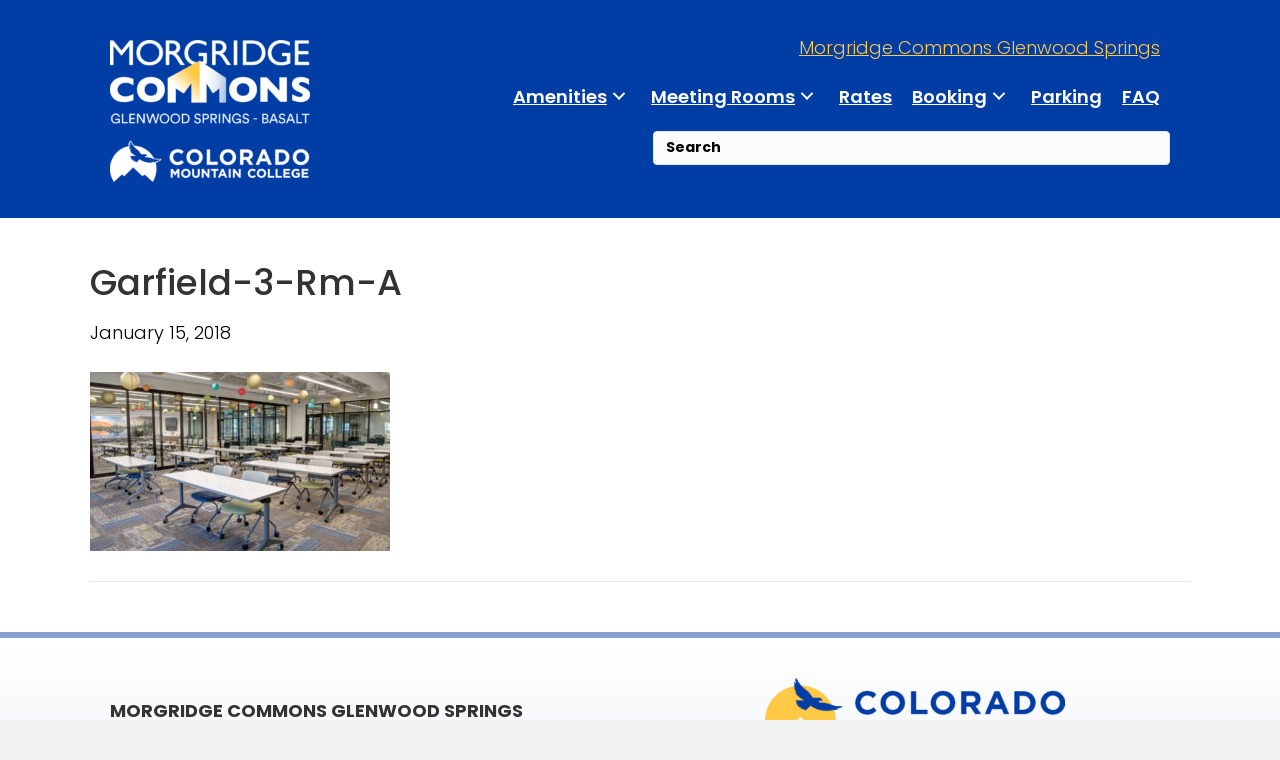

--- FILE ---
content_type: text/html; charset=UTF-8
request_url: https://morgridgecommons.org/garfield-3/garfield-3-rm-a/
body_size: 12302
content:
<!DOCTYPE html>
<html lang="en-US">
<head>
<meta charset="UTF-8" />
<meta name='viewport' content='width=device-width, initial-scale=1.0' />
<meta http-equiv='X-UA-Compatible' content='IE=edge' />
<link rel="profile" href="https://gmpg.org/xfn/11" />
<meta name='robots' content='index, follow, max-image-preview:large, max-snippet:-1, max-video-preview:-1' />
	<style>img:is([sizes="auto" i], [sizes^="auto," i]) { contain-intrinsic-size: 3000px 1500px }</style>
	
	<!-- This site is optimized with the Yoast SEO plugin v26.6 - https://yoast.com/wordpress/plugins/seo/ -->
	<title>Garfield-3-Rm-A - Morgride Commons</title>
	<link rel="canonical" href="https://morgridgecommons.org/garfield-3/garfield-3-rm-a/" />
	<meta property="og:locale" content="en_US" />
	<meta property="og:type" content="article" />
	<meta property="og:title" content="Garfield-3-Rm-A - Morgride Commons" />
	<meta property="og:url" content="https://morgridgecommons.org/garfield-3/garfield-3-rm-a/" />
	<meta property="og:site_name" content="Morgride Commons" />
	<meta property="article:modified_time" content="2018-01-15T22:02:39+00:00" />
	<meta property="og:image" content="https://morgridgecommons.org/garfield-3/garfield-3-rm-a" />
	<meta property="og:image:width" content="1200" />
	<meta property="og:image:height" content="717" />
	<meta property="og:image:type" content="image/jpeg" />
	<meta name="twitter:card" content="summary_large_image" />
	<script type="application/ld+json" class="yoast-schema-graph">{"@context":"https://schema.org","@graph":[{"@type":"WebPage","@id":"https://morgridgecommons.org/garfield-3/garfield-3-rm-a/","url":"https://morgridgecommons.org/garfield-3/garfield-3-rm-a/","name":"Garfield-3-Rm-A - Morgride Commons","isPartOf":{"@id":"https://morgridgecommons.org/#website"},"primaryImageOfPage":{"@id":"https://morgridgecommons.org/garfield-3/garfield-3-rm-a/#primaryimage"},"image":{"@id":"https://morgridgecommons.org/garfield-3/garfield-3-rm-a/#primaryimage"},"thumbnailUrl":"https://morgridgecommons.org/wp-content/uploads/sites/11/2018/01/Garfield-3-Rm-A.jpg","datePublished":"2018-01-15T22:01:53+00:00","dateModified":"2018-01-15T22:02:39+00:00","breadcrumb":{"@id":"https://morgridgecommons.org/garfield-3/garfield-3-rm-a/#breadcrumb"},"inLanguage":"en-US","potentialAction":[{"@type":"ReadAction","target":["https://morgridgecommons.org/garfield-3/garfield-3-rm-a/"]}]},{"@type":"ImageObject","inLanguage":"en-US","@id":"https://morgridgecommons.org/garfield-3/garfield-3-rm-a/#primaryimage","url":"https://morgridgecommons.org/wp-content/uploads/sites/11/2018/01/Garfield-3-Rm-A.jpg","contentUrl":"https://morgridgecommons.org/wp-content/uploads/sites/11/2018/01/Garfield-3-Rm-A.jpg","width":1200,"height":717,"caption":"photo: the Garfield 3 Room at Colorado Mountain College- Morgridge Commons"},{"@type":"BreadcrumbList","@id":"https://morgridgecommons.org/garfield-3/garfield-3-rm-a/#breadcrumb","itemListElement":[{"@type":"ListItem","position":1,"name":"Home","item":"https://morgridgecommons.org/"},{"@type":"ListItem","position":2,"name":"Garfield 3","item":"https://morgridgecommons.org/garfield-3/"},{"@type":"ListItem","position":3,"name":"Garfield-3-Rm-A"}]},{"@type":"WebSite","@id":"https://morgridgecommons.org/#website","url":"https://morgridgecommons.org/","name":"Morgride Commons","description":"","publisher":{"@id":"https://morgridgecommons.org/#organization"},"potentialAction":[{"@type":"SearchAction","target":{"@type":"EntryPoint","urlTemplate":"https://morgridgecommons.org/?s={search_term_string}"},"query-input":{"@type":"PropertyValueSpecification","valueRequired":true,"valueName":"search_term_string"}}],"inLanguage":"en-US"},{"@type":"Organization","@id":"https://morgridgecommons.org/#organization","name":"Morgridge Commons","url":"https://morgridgecommons.org/","logo":{"@type":"ImageObject","inLanguage":"en-US","@id":"https://morgridgecommons.org/#/schema/logo/image/","url":"https://morgridgecommons.org/amenities/wp-content/uploads/sites/11/2017/06/morgridge-commons-logo-blue-yellow.png","contentUrl":"https://morgridgecommons.org/amenities/wp-content/uploads/sites/11/2017/06/morgridge-commons-logo-blue-yellow.png","width":288,"height":90,"caption":"Morgridge Commons"},"image":{"@id":"https://morgridgecommons.org/#/schema/logo/image/"}}]}</script>
	<!-- / Yoast SEO plugin. -->


<link rel='dns-prefetch' href='//use.fontawesome.com' />
<link rel='dns-prefetch' href='//fonts.googleapis.com' />
<link rel='dns-prefetch' href='//www.googletagmanager.com' />
<link href='https://fonts.gstatic.com' crossorigin rel='preconnect' />
<link rel="alternate" type="application/rss+xml" title="Morgride Commons &raquo; Feed" href="https://morgridgecommons.org/feed/" />
<script>
window._wpemojiSettings = {"baseUrl":"https:\/\/s.w.org\/images\/core\/emoji\/16.0.1\/72x72\/","ext":".png","svgUrl":"https:\/\/s.w.org\/images\/core\/emoji\/16.0.1\/svg\/","svgExt":".svg","source":{"concatemoji":"https:\/\/morgridgecommons.org\/wp-includes\/js\/wp-emoji-release.min.js?ver=6.8.3"}};
/*! This file is auto-generated */
!function(s,n){var o,i,e;function c(e){try{var t={supportTests:e,timestamp:(new Date).valueOf()};sessionStorage.setItem(o,JSON.stringify(t))}catch(e){}}function p(e,t,n){e.clearRect(0,0,e.canvas.width,e.canvas.height),e.fillText(t,0,0);var t=new Uint32Array(e.getImageData(0,0,e.canvas.width,e.canvas.height).data),a=(e.clearRect(0,0,e.canvas.width,e.canvas.height),e.fillText(n,0,0),new Uint32Array(e.getImageData(0,0,e.canvas.width,e.canvas.height).data));return t.every(function(e,t){return e===a[t]})}function u(e,t){e.clearRect(0,0,e.canvas.width,e.canvas.height),e.fillText(t,0,0);for(var n=e.getImageData(16,16,1,1),a=0;a<n.data.length;a++)if(0!==n.data[a])return!1;return!0}function f(e,t,n,a){switch(t){case"flag":return n(e,"\ud83c\udff3\ufe0f\u200d\u26a7\ufe0f","\ud83c\udff3\ufe0f\u200b\u26a7\ufe0f")?!1:!n(e,"\ud83c\udde8\ud83c\uddf6","\ud83c\udde8\u200b\ud83c\uddf6")&&!n(e,"\ud83c\udff4\udb40\udc67\udb40\udc62\udb40\udc65\udb40\udc6e\udb40\udc67\udb40\udc7f","\ud83c\udff4\u200b\udb40\udc67\u200b\udb40\udc62\u200b\udb40\udc65\u200b\udb40\udc6e\u200b\udb40\udc67\u200b\udb40\udc7f");case"emoji":return!a(e,"\ud83e\udedf")}return!1}function g(e,t,n,a){var r="undefined"!=typeof WorkerGlobalScope&&self instanceof WorkerGlobalScope?new OffscreenCanvas(300,150):s.createElement("canvas"),o=r.getContext("2d",{willReadFrequently:!0}),i=(o.textBaseline="top",o.font="600 32px Arial",{});return e.forEach(function(e){i[e]=t(o,e,n,a)}),i}function t(e){var t=s.createElement("script");t.src=e,t.defer=!0,s.head.appendChild(t)}"undefined"!=typeof Promise&&(o="wpEmojiSettingsSupports",i=["flag","emoji"],n.supports={everything:!0,everythingExceptFlag:!0},e=new Promise(function(e){s.addEventListener("DOMContentLoaded",e,{once:!0})}),new Promise(function(t){var n=function(){try{var e=JSON.parse(sessionStorage.getItem(o));if("object"==typeof e&&"number"==typeof e.timestamp&&(new Date).valueOf()<e.timestamp+604800&&"object"==typeof e.supportTests)return e.supportTests}catch(e){}return null}();if(!n){if("undefined"!=typeof Worker&&"undefined"!=typeof OffscreenCanvas&&"undefined"!=typeof URL&&URL.createObjectURL&&"undefined"!=typeof Blob)try{var e="postMessage("+g.toString()+"("+[JSON.stringify(i),f.toString(),p.toString(),u.toString()].join(",")+"));",a=new Blob([e],{type:"text/javascript"}),r=new Worker(URL.createObjectURL(a),{name:"wpTestEmojiSupports"});return void(r.onmessage=function(e){c(n=e.data),r.terminate(),t(n)})}catch(e){}c(n=g(i,f,p,u))}t(n)}).then(function(e){for(var t in e)n.supports[t]=e[t],n.supports.everything=n.supports.everything&&n.supports[t],"flag"!==t&&(n.supports.everythingExceptFlag=n.supports.everythingExceptFlag&&n.supports[t]);n.supports.everythingExceptFlag=n.supports.everythingExceptFlag&&!n.supports.flag,n.DOMReady=!1,n.readyCallback=function(){n.DOMReady=!0}}).then(function(){return e}).then(function(){var e;n.supports.everything||(n.readyCallback(),(e=n.source||{}).concatemoji?t(e.concatemoji):e.wpemoji&&e.twemoji&&(t(e.twemoji),t(e.wpemoji)))}))}((window,document),window._wpemojiSettings);
</script>
<style id='wp-emoji-styles-inline-css'>

	img.wp-smiley, img.emoji {
		display: inline !important;
		border: none !important;
		box-shadow: none !important;
		height: 1em !important;
		width: 1em !important;
		margin: 0 0.07em !important;
		vertical-align: -0.1em !important;
		background: none !important;
		padding: 0 !important;
	}
</style>
<link rel='stylesheet' id='wp-block-library-css' href='https://tnlvrxh2makk-u4384.pressidiumcdn.com/wp-includes/css/dist/block-library/style.min.css?ver=6.8.3' media='all' />
<style id='wp-block-library-theme-inline-css'>
.wp-block-audio :where(figcaption){color:#555;font-size:13px;text-align:center}.is-dark-theme .wp-block-audio :where(figcaption){color:#ffffffa6}.wp-block-audio{margin:0 0 1em}.wp-block-code{border:1px solid #ccc;border-radius:4px;font-family:Menlo,Consolas,monaco,monospace;padding:.8em 1em}.wp-block-embed :where(figcaption){color:#555;font-size:13px;text-align:center}.is-dark-theme .wp-block-embed :where(figcaption){color:#ffffffa6}.wp-block-embed{margin:0 0 1em}.blocks-gallery-caption{color:#555;font-size:13px;text-align:center}.is-dark-theme .blocks-gallery-caption{color:#ffffffa6}:root :where(.wp-block-image figcaption){color:#555;font-size:13px;text-align:center}.is-dark-theme :root :where(.wp-block-image figcaption){color:#ffffffa6}.wp-block-image{margin:0 0 1em}.wp-block-pullquote{border-bottom:4px solid;border-top:4px solid;color:currentColor;margin-bottom:1.75em}.wp-block-pullquote cite,.wp-block-pullquote footer,.wp-block-pullquote__citation{color:currentColor;font-size:.8125em;font-style:normal;text-transform:uppercase}.wp-block-quote{border-left:.25em solid;margin:0 0 1.75em;padding-left:1em}.wp-block-quote cite,.wp-block-quote footer{color:currentColor;font-size:.8125em;font-style:normal;position:relative}.wp-block-quote:where(.has-text-align-right){border-left:none;border-right:.25em solid;padding-left:0;padding-right:1em}.wp-block-quote:where(.has-text-align-center){border:none;padding-left:0}.wp-block-quote.is-large,.wp-block-quote.is-style-large,.wp-block-quote:where(.is-style-plain){border:none}.wp-block-search .wp-block-search__label{font-weight:700}.wp-block-search__button{border:1px solid #ccc;padding:.375em .625em}:where(.wp-block-group.has-background){padding:1.25em 2.375em}.wp-block-separator.has-css-opacity{opacity:.4}.wp-block-separator{border:none;border-bottom:2px solid;margin-left:auto;margin-right:auto}.wp-block-separator.has-alpha-channel-opacity{opacity:1}.wp-block-separator:not(.is-style-wide):not(.is-style-dots){width:100px}.wp-block-separator.has-background:not(.is-style-dots){border-bottom:none;height:1px}.wp-block-separator.has-background:not(.is-style-wide):not(.is-style-dots){height:2px}.wp-block-table{margin:0 0 1em}.wp-block-table td,.wp-block-table th{word-break:normal}.wp-block-table :where(figcaption){color:#555;font-size:13px;text-align:center}.is-dark-theme .wp-block-table :where(figcaption){color:#ffffffa6}.wp-block-video :where(figcaption){color:#555;font-size:13px;text-align:center}.is-dark-theme .wp-block-video :where(figcaption){color:#ffffffa6}.wp-block-video{margin:0 0 1em}:root :where(.wp-block-template-part.has-background){margin-bottom:0;margin-top:0;padding:1.25em 2.375em}
</style>
<style id='classic-theme-styles-inline-css'>
/*! This file is auto-generated */
.wp-block-button__link{color:#fff;background-color:#32373c;border-radius:9999px;box-shadow:none;text-decoration:none;padding:calc(.667em + 2px) calc(1.333em + 2px);font-size:1.125em}.wp-block-file__button{background:#32373c;color:#fff;text-decoration:none}
</style>
<style id='font-awesome-svg-styles-default-inline-css'>
.svg-inline--fa {
  display: inline-block;
  height: 1em;
  overflow: visible;
  vertical-align: -.125em;
}
</style>
<link rel='stylesheet' id='font-awesome-svg-styles-css' href='https://tnlvrxh2makk-u4384.pressidiumcdn.com/wp-content/uploads/sites/11/font-awesome/v6.2.0/css/svg-with-js.css' media='all' />
<style id='font-awesome-svg-styles-inline-css'>
   .wp-block-font-awesome-icon svg::before,
   .wp-rich-text-font-awesome-icon svg::before {content: unset;}
</style>
<style id='global-styles-inline-css'>
:root{--wp--preset--aspect-ratio--square: 1;--wp--preset--aspect-ratio--4-3: 4/3;--wp--preset--aspect-ratio--3-4: 3/4;--wp--preset--aspect-ratio--3-2: 3/2;--wp--preset--aspect-ratio--2-3: 2/3;--wp--preset--aspect-ratio--16-9: 16/9;--wp--preset--aspect-ratio--9-16: 9/16;--wp--preset--color--black: #000000;--wp--preset--color--cyan-bluish-gray: #abb8c3;--wp--preset--color--white: #ffffff;--wp--preset--color--pale-pink: #f78da7;--wp--preset--color--vivid-red: #cf2e2e;--wp--preset--color--luminous-vivid-orange: #ff6900;--wp--preset--color--luminous-vivid-amber: #fcb900;--wp--preset--color--light-green-cyan: #7bdcb5;--wp--preset--color--vivid-green-cyan: #00d084;--wp--preset--color--pale-cyan-blue: #8ed1fc;--wp--preset--color--vivid-cyan-blue: #0693e3;--wp--preset--color--vivid-purple: #9b51e0;--wp--preset--gradient--vivid-cyan-blue-to-vivid-purple: linear-gradient(135deg,rgba(6,147,227,1) 0%,rgb(155,81,224) 100%);--wp--preset--gradient--light-green-cyan-to-vivid-green-cyan: linear-gradient(135deg,rgb(122,220,180) 0%,rgb(0,208,130) 100%);--wp--preset--gradient--luminous-vivid-amber-to-luminous-vivid-orange: linear-gradient(135deg,rgba(252,185,0,1) 0%,rgba(255,105,0,1) 100%);--wp--preset--gradient--luminous-vivid-orange-to-vivid-red: linear-gradient(135deg,rgba(255,105,0,1) 0%,rgb(207,46,46) 100%);--wp--preset--gradient--very-light-gray-to-cyan-bluish-gray: linear-gradient(135deg,rgb(238,238,238) 0%,rgb(169,184,195) 100%);--wp--preset--gradient--cool-to-warm-spectrum: linear-gradient(135deg,rgb(74,234,220) 0%,rgb(151,120,209) 20%,rgb(207,42,186) 40%,rgb(238,44,130) 60%,rgb(251,105,98) 80%,rgb(254,248,76) 100%);--wp--preset--gradient--blush-light-purple: linear-gradient(135deg,rgb(255,206,236) 0%,rgb(152,150,240) 100%);--wp--preset--gradient--blush-bordeaux: linear-gradient(135deg,rgb(254,205,165) 0%,rgb(254,45,45) 50%,rgb(107,0,62) 100%);--wp--preset--gradient--luminous-dusk: linear-gradient(135deg,rgb(255,203,112) 0%,rgb(199,81,192) 50%,rgb(65,88,208) 100%);--wp--preset--gradient--pale-ocean: linear-gradient(135deg,rgb(255,245,203) 0%,rgb(182,227,212) 50%,rgb(51,167,181) 100%);--wp--preset--gradient--electric-grass: linear-gradient(135deg,rgb(202,248,128) 0%,rgb(113,206,126) 100%);--wp--preset--gradient--midnight: linear-gradient(135deg,rgb(2,3,129) 0%,rgb(40,116,252) 100%);--wp--preset--font-size--small: 13px;--wp--preset--font-size--medium: 20px;--wp--preset--font-size--large: 36px;--wp--preset--font-size--x-large: 42px;--wp--preset--spacing--20: 0.44rem;--wp--preset--spacing--30: 0.67rem;--wp--preset--spacing--40: 1rem;--wp--preset--spacing--50: 1.5rem;--wp--preset--spacing--60: 2.25rem;--wp--preset--spacing--70: 3.38rem;--wp--preset--spacing--80: 5.06rem;--wp--preset--shadow--natural: 6px 6px 9px rgba(0, 0, 0, 0.2);--wp--preset--shadow--deep: 12px 12px 50px rgba(0, 0, 0, 0.4);--wp--preset--shadow--sharp: 6px 6px 0px rgba(0, 0, 0, 0.2);--wp--preset--shadow--outlined: 6px 6px 0px -3px rgba(255, 255, 255, 1), 6px 6px rgba(0, 0, 0, 1);--wp--preset--shadow--crisp: 6px 6px 0px rgba(0, 0, 0, 1);}:where(.is-layout-flex){gap: 0.5em;}:where(.is-layout-grid){gap: 0.5em;}body .is-layout-flex{display: flex;}.is-layout-flex{flex-wrap: wrap;align-items: center;}.is-layout-flex > :is(*, div){margin: 0;}body .is-layout-grid{display: grid;}.is-layout-grid > :is(*, div){margin: 0;}:where(.wp-block-columns.is-layout-flex){gap: 2em;}:where(.wp-block-columns.is-layout-grid){gap: 2em;}:where(.wp-block-post-template.is-layout-flex){gap: 1.25em;}:where(.wp-block-post-template.is-layout-grid){gap: 1.25em;}.has-black-color{color: var(--wp--preset--color--black) !important;}.has-cyan-bluish-gray-color{color: var(--wp--preset--color--cyan-bluish-gray) !important;}.has-white-color{color: var(--wp--preset--color--white) !important;}.has-pale-pink-color{color: var(--wp--preset--color--pale-pink) !important;}.has-vivid-red-color{color: var(--wp--preset--color--vivid-red) !important;}.has-luminous-vivid-orange-color{color: var(--wp--preset--color--luminous-vivid-orange) !important;}.has-luminous-vivid-amber-color{color: var(--wp--preset--color--luminous-vivid-amber) !important;}.has-light-green-cyan-color{color: var(--wp--preset--color--light-green-cyan) !important;}.has-vivid-green-cyan-color{color: var(--wp--preset--color--vivid-green-cyan) !important;}.has-pale-cyan-blue-color{color: var(--wp--preset--color--pale-cyan-blue) !important;}.has-vivid-cyan-blue-color{color: var(--wp--preset--color--vivid-cyan-blue) !important;}.has-vivid-purple-color{color: var(--wp--preset--color--vivid-purple) !important;}.has-black-background-color{background-color: var(--wp--preset--color--black) !important;}.has-cyan-bluish-gray-background-color{background-color: var(--wp--preset--color--cyan-bluish-gray) !important;}.has-white-background-color{background-color: var(--wp--preset--color--white) !important;}.has-pale-pink-background-color{background-color: var(--wp--preset--color--pale-pink) !important;}.has-vivid-red-background-color{background-color: var(--wp--preset--color--vivid-red) !important;}.has-luminous-vivid-orange-background-color{background-color: var(--wp--preset--color--luminous-vivid-orange) !important;}.has-luminous-vivid-amber-background-color{background-color: var(--wp--preset--color--luminous-vivid-amber) !important;}.has-light-green-cyan-background-color{background-color: var(--wp--preset--color--light-green-cyan) !important;}.has-vivid-green-cyan-background-color{background-color: var(--wp--preset--color--vivid-green-cyan) !important;}.has-pale-cyan-blue-background-color{background-color: var(--wp--preset--color--pale-cyan-blue) !important;}.has-vivid-cyan-blue-background-color{background-color: var(--wp--preset--color--vivid-cyan-blue) !important;}.has-vivid-purple-background-color{background-color: var(--wp--preset--color--vivid-purple) !important;}.has-black-border-color{border-color: var(--wp--preset--color--black) !important;}.has-cyan-bluish-gray-border-color{border-color: var(--wp--preset--color--cyan-bluish-gray) !important;}.has-white-border-color{border-color: var(--wp--preset--color--white) !important;}.has-pale-pink-border-color{border-color: var(--wp--preset--color--pale-pink) !important;}.has-vivid-red-border-color{border-color: var(--wp--preset--color--vivid-red) !important;}.has-luminous-vivid-orange-border-color{border-color: var(--wp--preset--color--luminous-vivid-orange) !important;}.has-luminous-vivid-amber-border-color{border-color: var(--wp--preset--color--luminous-vivid-amber) !important;}.has-light-green-cyan-border-color{border-color: var(--wp--preset--color--light-green-cyan) !important;}.has-vivid-green-cyan-border-color{border-color: var(--wp--preset--color--vivid-green-cyan) !important;}.has-pale-cyan-blue-border-color{border-color: var(--wp--preset--color--pale-cyan-blue) !important;}.has-vivid-cyan-blue-border-color{border-color: var(--wp--preset--color--vivid-cyan-blue) !important;}.has-vivid-purple-border-color{border-color: var(--wp--preset--color--vivid-purple) !important;}.has-vivid-cyan-blue-to-vivid-purple-gradient-background{background: var(--wp--preset--gradient--vivid-cyan-blue-to-vivid-purple) !important;}.has-light-green-cyan-to-vivid-green-cyan-gradient-background{background: var(--wp--preset--gradient--light-green-cyan-to-vivid-green-cyan) !important;}.has-luminous-vivid-amber-to-luminous-vivid-orange-gradient-background{background: var(--wp--preset--gradient--luminous-vivid-amber-to-luminous-vivid-orange) !important;}.has-luminous-vivid-orange-to-vivid-red-gradient-background{background: var(--wp--preset--gradient--luminous-vivid-orange-to-vivid-red) !important;}.has-very-light-gray-to-cyan-bluish-gray-gradient-background{background: var(--wp--preset--gradient--very-light-gray-to-cyan-bluish-gray) !important;}.has-cool-to-warm-spectrum-gradient-background{background: var(--wp--preset--gradient--cool-to-warm-spectrum) !important;}.has-blush-light-purple-gradient-background{background: var(--wp--preset--gradient--blush-light-purple) !important;}.has-blush-bordeaux-gradient-background{background: var(--wp--preset--gradient--blush-bordeaux) !important;}.has-luminous-dusk-gradient-background{background: var(--wp--preset--gradient--luminous-dusk) !important;}.has-pale-ocean-gradient-background{background: var(--wp--preset--gradient--pale-ocean) !important;}.has-electric-grass-gradient-background{background: var(--wp--preset--gradient--electric-grass) !important;}.has-midnight-gradient-background{background: var(--wp--preset--gradient--midnight) !important;}.has-small-font-size{font-size: var(--wp--preset--font-size--small) !important;}.has-medium-font-size{font-size: var(--wp--preset--font-size--medium) !important;}.has-large-font-size{font-size: var(--wp--preset--font-size--large) !important;}.has-x-large-font-size{font-size: var(--wp--preset--font-size--x-large) !important;}
:where(.wp-block-post-template.is-layout-flex){gap: 1.25em;}:where(.wp-block-post-template.is-layout-grid){gap: 1.25em;}
:where(.wp-block-columns.is-layout-flex){gap: 2em;}:where(.wp-block-columns.is-layout-grid){gap: 2em;}
:root :where(.wp-block-pullquote){font-size: 1.5em;line-height: 1.6;}
</style>
<link rel='stylesheet' id='bodhi-svgs-attachment-css' href='https://tnlvrxh2makk-u4384.pressidiumcdn.com/wp-content/plugins/svg-support/css/svgs-attachment.css' media='all' />
<link rel='stylesheet' id='wpa-style-css' href='https://tnlvrxh2makk-u4384.pressidiumcdn.com/wp-content/plugins/wp-accessibility/css/wpa-style.css?ver=2.1.7' media='all' />
<style id='wpa-style-inline-css'>

.wpa-hide-ltr#skiplinks a, .wpa-hide-ltr#skiplinks a:hover, .wpa-hide-ltr#skiplinks a:visited {
	
}
.wpa-hide-ltr#skiplinks a:active,  .wpa-hide-ltr#skiplinks a:focus {
	background-color: #f1f1f1;
	box-shadow: 0 0 2px 2px rgba(0, 0, 0, 0.6);
	clip: auto;
	color: #0073aa;
	display: block;
	font-weight: 600;
	height: auto;
	line-height: normal;
	padding: 15px 23px 14px;
	position: absolute;
	left: 6px;
	top: var(--admin-bar-top);
	text-decoration: none;
	text-transform: none;
	width: auto;
	z-index: 100000;
}
	:root { --admin-bar-top : 7px; }
</style>
<link rel='stylesheet' id='fl-builder-layout-bundle-c7f94846aee5d3d45171f702db8f3193-css' href='https://tnlvrxh2makk-u4384.pressidiumcdn.com/wp-content/uploads/sites/11/bb-plugin/cache/c7f94846aee5d3d45171f702db8f3193-layout-bundle.css?ver=2.6.2.3-1.4.10' media='all' />
<link rel='stylesheet' id='font-awesome-official-css' href='https://use.fontawesome.com/releases/v6.2.0/css/all.css' media='all' integrity="sha384-SOnAn/m2fVJCwnbEYgD4xzrPtvsXdElhOVvR8ND1YjB5nhGNwwf7nBQlhfAwHAZC" crossorigin="anonymous" />
<link rel='stylesheet' id='jquery-magnificpopup-css' href='https://tnlvrxh2makk-u4384.pressidiumcdn.com/wp-content/plugins/bb-plugin/css/jquery.magnificpopup.min.css?ver=2.6.2.3' media='all' />
<link rel='stylesheet' id='base-css' href='https://tnlvrxh2makk-u4384.pressidiumcdn.com/wp-content/themes/bb-theme/css/base.min.css?ver=1.7.14' media='all' />
<link rel='stylesheet' id='fl-automator-skin-css' href='https://tnlvrxh2makk-u4384.pressidiumcdn.com/wp-content/uploads/sites/11/bb-theme/skin-680ac15f69d59.css?ver=1.7.14' media='all' />
<link rel='stylesheet' id='pp-animate-css' href='https://tnlvrxh2makk-u4384.pressidiumcdn.com/wp-content/plugins/bbpowerpack/assets/css/animate.min.css?ver=3.5.1' media='all' />
<link rel='stylesheet' id='font-awesome-official-v4shim-css' href='https://use.fontawesome.com/releases/v6.2.0/css/v4-shims.css' media='all' integrity="sha384-MAgG0MNwzSXBbmOw4KK9yjMrRaUNSCk3WoZPkzVC1rmhXzerY4gqk/BLNYtdOFCO" crossorigin="anonymous" />
<link rel='stylesheet' id='fl-builder-google-fonts-d61249d1ca8ab1187b60d1fa37a00371-css' href='//fonts.googleapis.com/css?family=Poppins%3A300%2C700%2C600%2C400%2C500&#038;ver=6.8.3' media='all' />
<script src="https://tnlvrxh2makk-u4384.pressidiumcdn.com/wp-content/plugins/stop-user-enumeration/frontend/js/frontend.js?ver=1.7.7" id="stop-user-enumeration-js" defer data-wp-strategy="defer"></script>
<script src="https://tnlvrxh2makk-u4384.pressidiumcdn.com/wp-includes/js/jquery/jquery.min.js?ver=3.7.1" id="jquery-core-js"></script>
<script src="https://tnlvrxh2makk-u4384.pressidiumcdn.com/wp-includes/js/jquery/jquery-migrate.min.js?ver=3.4.1" id="jquery-migrate-js"></script>
<script src="https://tnlvrxh2makk-u4384.pressidiumcdn.com/wp-includes/js/imagesloaded.min.js?ver=6.8.3" id="imagesloaded-js"></script>
<script src="https://tnlvrxh2makk-u4384.pressidiumcdn.com/wp-content/plugins/wp-accessibility/js/fingerprint.min.js?ver=2.1.7" id="wpa-fingerprintjs-js"></script>
<link rel="https://api.w.org/" href="https://morgridgecommons.org/wp-json/" /><link rel="alternate" title="JSON" type="application/json" href="https://morgridgecommons.org/wp-json/wp/v2/media/581" /><link rel="EditURI" type="application/rsd+xml" title="RSD" href="https://morgridgecommons.org/xmlrpc.php?rsd" />
<link rel='shortlink' href='https://morgridgecommons.org/?p=581' />
<link rel="alternate" title="oEmbed (JSON)" type="application/json+oembed" href="https://morgridgecommons.org/wp-json/oembed/1.0/embed?url=https%3A%2F%2Fmorgridgecommons.org%2Fgarfield-3%2Fgarfield-3-rm-a%2F" />
<link rel="alternate" title="oEmbed (XML)" type="text/xml+oembed" href="https://morgridgecommons.org/wp-json/oembed/1.0/embed?url=https%3A%2F%2Fmorgridgecommons.org%2Fgarfield-3%2Fgarfield-3-rm-a%2F&#038;format=xml" />
		<script>
			var bb_powerpack = {
				version: '2.40.2',
				getAjaxUrl: function() { return atob( 'aHR0cHM6Ly9tb3JncmlkZ2Vjb21tb25zLm9yZy93cC1hZG1pbi9hZG1pbi1hamF4LnBocA==' ); },
				callback: function() {},
				mapMarkerData: {},
				post_id: '581',
				search_term: '',
				current_page: 'https://morgridgecommons.org/garfield-3/garfield-3-rm-a/',
				conditionals: {
					is_front_page: false,
					is_home: false,
					is_archive: false,
					is_tax: false,
										is_author: false,
					current_author: false,
					is_search: false,
									}
			};
		</script>
		<meta name="generator" content="Site Kit by Google 1.168.0" /><link rel="icon" href="https://tnlvrxh2makk-u4384.pressidiumcdn.com/wp-content/uploads/sites/11/2018/06/cropped-morgridge-commons-site-icon-32x32.png" sizes="32x32" />
<link rel="icon" href="https://tnlvrxh2makk-u4384.pressidiumcdn.com/wp-content/uploads/sites/11/2018/06/cropped-morgridge-commons-site-icon-192x192.png" sizes="192x192" />
<link rel="apple-touch-icon" href="https://tnlvrxh2makk-u4384.pressidiumcdn.com/wp-content/uploads/sites/11/2018/06/cropped-morgridge-commons-site-icon-180x180.png" />
<meta name="msapplication-TileImage" content="https://tnlvrxh2makk-u4384.pressidiumcdn.com/wp-content/uploads/sites/11/2018/06/cropped-morgridge-commons-site-icon-270x270.png" />
		<style id="wp-custom-css">
			/* Accessibility Styles */

button.pp-advanced-menu-mobile-toggle:focus {
    outline-width: 2px;
    outline-style: solid;
    outline-color: #ffffff;
}

input[type="search"]::placeholder{
    color: #000000 !important;
    font-weight: bold;
}		</style>
		<script id="fl-theme-custom-js">(function() {
  // Function to restructure menu items and add keyboard support
  function restructureMenuItems() {
    // Target all menu items with children
    const menuItems = document.querySelectorAll('.menu-item-has-children.pp-has-submenu');
    
    menuItems.forEach(item => {
      // Find the container, anchor, and toggle button within this item
      const container = item.querySelector('.pp-has-submenu-container');
      if (!container) return;
      
      const anchor = container.querySelector('a');
      if (!anchor) return;
      
      const toggleButton = anchor.querySelector('.pp-menu-toggle[role="button"]');
      if (!toggleButton) return;
      
      // Clone the button to avoid reference issues
      const clonedButton = toggleButton.cloneNode(true);
      
      // Remove the original button from inside the anchor
      toggleButton.remove();
      
      // Insert the cloned button after the anchor
      anchor.insertAdjacentElement('afterend', clonedButton);
      
      // Remove aria-haspopup while we're at it
      item.removeAttribute('aria-haspopup');
      
      // Store original button click handler (if available through jQuery)
      let originalClickHandler;
      if (window.jQuery && jQuery._data) {
        originalClickHandler = jQuery._data(toggleButton, "events")?.click?.[0]?.handler;
      }
      
      // Add keyboard support to the anchor for the Enter key
      anchor.addEventListener('keydown', function(e) {
        if (e.key === 'Enter') {
          // Check if this is a menu item with children
          if (item.classList.contains('menu-item-has-children')) {
            e.preventDefault();
            // Trigger our enhanced submenu toggle
            forceToggleSubmenu(item, clonedButton);
          }
        }
      });
      
      // Add keyboard support to the button itself
      clonedButton.addEventListener('keydown', function(e) {
        if (e.key === 'Enter' || e.key === ' ') {
          e.preventDefault();
          forceToggleSubmenu(item, clonedButton);
        }
      });
      
      // Make sure button is focusable
      clonedButton.setAttribute('tabindex', '0');
      
      // Add click handler to the button
      clonedButton.addEventListener('click', function(e) {
        forceToggleSubmenu(item, clonedButton);
      });
    });
  }
  
  // Enhanced function to force toggle submenu with multiple approaches
  function forceToggleSubmenu(menuItem, button) {
    // Try multiple approaches to toggle the submenu
    
    // 1. Toggle focus classes
    menuItem.classList.toggle('focus');
    
    const container = menuItem.querySelector('.pp-has-submenu-container');
    if (container) {
      container.classList.toggle('focus');
    }
    
    // 2. Toggle aria-expanded attribute
    const currentExpanded = button.getAttribute('aria-expanded') === 'true';
    button.setAttribute('aria-expanded', !currentExpanded);
    
    // 3. Toggle visibility of submenu directly
    const submenu = menuItem.querySelector('.sub-menu');
    if (submenu) {
      // Check if the theme uses display style to toggle
      const currentDisplay = window.getComputedStyle(submenu).display;
      submenu.style.display = currentDisplay === 'none' ? 'block' : 'none';
    }
    
    // 4. If jQuery is available, try using its event system
    if (window.jQuery) {
      jQuery(button).trigger('click');
      
      // Also try theme's specific toggle functions if they exist
      if (window.PP && PP.toggleMenu) {
        PP.toggleMenu(menuItem);
      }
    }



</script>
<script src="https://kit.fontawesome.com/f8e791107e.js" crossorigin="anonymous"></script>   
<link rel="stylesheet" href="https://tnlvrxh2makk-u4384.pressidiumcdn.com/wp-content/themes/bb-theme-child/style.css" /></head>
<body class="attachment wp-singular attachment-template-default single single-attachment postid-581 attachmentid-581 attachment-jpeg wp-theme-bb-theme wp-child-theme-bb-theme-child wpa-excerpt fl-theme-builder-footer fl-theme-builder-footer-footer-basalt-copy-2 fl-theme-builder-header fl-theme-builder-header-header-basalt-copy-copy fl-framework-base fl-preset-default fl-full-width fl-search-active" itemscope="itemscope" itemtype="https://schema.org/WebPage">
<a aria-label="Skip to content" class="fl-screen-reader-text" href="#fl-main-content">Skip to content</a><div class="fl-page">
	<header class="fl-builder-content fl-builder-content-3167 fl-builder-global-templates-locked" data-post-id="3167" data-type="header" data-sticky="0" data-sticky-on="" data-sticky-breakpoint="medium" data-shrink="0" data-overlay="0" data-overlay-bg="transparent" data-shrink-image-height="50px" role="banner" itemscope="itemscope" itemtype="http://schema.org/WPHeader"><div class="fl-row fl-row-full-width fl-row-bg-color fl-node-ijp4brv03nqw mc_header_gradient" data-node="ijp4brv03nqw">
	<div class="fl-row-content-wrap">
						<div class="fl-row-content fl-row-fixed-width fl-node-content">
		
<div class="fl-col-group fl-node-iuso97nb5ewm" data-node="iuso97nb5ewm">
			<div class="fl-col fl-node-7whgloyifmbd fl-col-has-cols" data-node="7whgloyifmbd">
	<div class="fl-col-content fl-node-content">
<div class="fl-col-group fl-node-7rg3qtybkfic fl-col-group-nested fl-col-group-equal-height fl-col-group-align-center" data-node="7rg3qtybkfic">
			<div class="fl-col fl-node-dm23swg4k7ot fl-col-small" data-node="dm23swg4k7ot">
	<div class="fl-col-content fl-node-content"><div class="fl-module fl-module-photo fl-node-m8bpuvlzeqrn" data-node="m8bpuvlzeqrn">
	<div class="fl-module-content fl-node-content">
		<div class="fl-photo fl-photo-align-left" itemscope itemtype="https://schema.org/ImageObject">
	<div class="fl-photo-content fl-photo-img-png">
				<a href="https://morgridgecommons.org/" target="_self" itemprop="url">
				<img loading="lazy" decoding="async" class="fl-photo-img wp-image-2171 size-medium" src="https://tnlvrxh2makk-u4384.pressidiumcdn.com/wp-content/uploads/sites/11/2024/01/mc-cmc-logos-white-300x213.png" alt="Morgridge Commons Glenwood Springs - Basalt / Colorado Mountain College - Home" itemprop="image" height="213" width="300" title="mc-cmc-logos-white"  data-no-lazy="1" srcset="https://tnlvrxh2makk-u4384.pressidiumcdn.com/wp-content/uploads/sites/11/2024/01/mc-cmc-logos-white-300x213.png 300w, https://tnlvrxh2makk-u4384.pressidiumcdn.com/wp-content/uploads/sites/11/2024/01/mc-cmc-logos-white-768x545.png 768w, https://tnlvrxh2makk-u4384.pressidiumcdn.com/wp-content/uploads/sites/11/2024/01/mc-cmc-logos-white.png 838w" sizes="auto, (max-width: 300px) 100vw, 300px" />
				</a>
					</div>
	</div>
	</div>
</div>
</div>
</div>
			<div class="fl-col fl-node-t5mu7n2hpvlb" data-node="t5mu7n2hpvlb">
	<div class="fl-col-content fl-node-content"><div class="fl-module fl-module-rich-text fl-node-0yl7m3wsdxeu fl-visible-desktop-medium" data-node="0yl7m3wsdxeu">
	<div class="fl-module-content fl-node-content">
		<div class="fl-rich-text">
	<p style="text-align: right;"><a href="https://morgridgecommons.org/glenwood-springs/">Morgridge Commons Glenwood Springs</a></p>
</div>
	</div>
</div>
<div class="fl-module fl-module-pp-advanced-menu fl-node-g2dv36s87zla fl-visible-desktop-medium" data-node="g2dv36s87zla">
	<div class="fl-module-content fl-node-content">
		<div class="pp-advanced-menu pp-advanced-menu-accordion-collapse pp-menu-default pp-menu-align-right pp-menu-position-below">
   				<div class="pp-advanced-menu-mobile">
			<button class="pp-advanced-menu-mobile-toggle hamburger" tabindex="0" aria-label="Menu" aria-expanded="false">
				<div class="pp-hamburger"><div class="pp-hamburger-box"><div class="pp-hamburger-inner"></div></div></div>			</button>
			</div>
			   	<div class="pp-clear"></div>
	<nav class="pp-menu-nav" aria-label="Menu" itemscope="itemscope" itemtype="https://schema.org/SiteNavigationElement">
		<ul id="menu-main-menu" class="menu pp-advanced-menu-horizontal pp-toggle-arrows"><li id="menu-item-518" class="menu-item menu-item-type-post_type menu-item-object-page menu-item-has-children pp-has-submenu"><div class="pp-has-submenu-container"><a href="https://morgridgecommons.org/glenwood-springs/amenities/"><span class="menu-item-text">Amenities<span class="pp-menu-toggle" tabindex="0" aria-expanded="false" aria-label="Amenities: submenu" role="button"></span></span></a></div><ul class="sub-menu">	<li id="menu-item-716" class="menu-item menu-item-type-post_type menu-item-object-page"><a href="https://morgridgecommons.org/glenwood-springs/amenities/catering/"><span class="menu-item-text">Preferred Catering</span></a></li>	<li id="menu-item-726" class="menu-item menu-item-type-post_type menu-item-object-page"><a href="https://morgridgecommons.org/glenwood-springs/amenities/preferred-hotels/"><span class="menu-item-text">Preferred Hotels</span></a></li></ul></li><li id="menu-item-517" class="menu-item menu-item-type-post_type menu-item-object-page menu-item-has-children pp-has-submenu"><div class="pp-has-submenu-container"><a href="https://morgridgecommons.org/glenwood-springs/meetingrooms/"><span class="menu-item-text">Meeting Rooms<span class="pp-menu-toggle" tabindex="0" aria-expanded="false" aria-label="Meeting Rooms: submenu" role="button"></span></span></a></div><ul class="sub-menu">	<li id="menu-item-613" class="menu-item menu-item-type-post_type menu-item-object-page"><a href="https://morgridgecommons.org/glenwood-springs/meetingrooms/delaplane-board-room/"><span class="menu-item-text">Delaplane Board Room</span></a></li>	<li id="menu-item-610" class="menu-item menu-item-type-post_type menu-item-object-page"><a href="https://morgridgecommons.org/glenwood-springs/meetingrooms/garfield-1/"><span class="menu-item-text">Garfield 1</span></a></li>	<li id="menu-item-611" class="menu-item menu-item-type-post_type menu-item-object-page"><a href="https://morgridgecommons.org/glenwood-springs/meetingrooms/garfield-2/"><span class="menu-item-text">Garfield 2</span></a></li>	<li id="menu-item-612" class="menu-item menu-item-type-post_type menu-item-object-page"><a href="https://morgridgecommons.org/glenwood-springs/meetingrooms/garfield-3/"><span class="menu-item-text">Garfield 3</span></a></li>	<li id="menu-item-609" class="menu-item menu-item-type-post_type menu-item-object-page"><a href="https://morgridgecommons.org/glenwood-springs/meetingrooms/boettcher-foundation-room/"><span class="menu-item-text">Boettcher Foundation Conference Room</span></a></li>	<li id="menu-item-608" class="menu-item menu-item-type-post_type menu-item-object-page"><a href="https://morgridgecommons.org/glenwood-springs/meetingrooms/gates-family-foundation-room/"><span class="menu-item-text">Gates Family Foundation Conference Room</span></a></li>	<li id="menu-item-607" class="menu-item menu-item-type-post_type menu-item-object-page"><a href="https://morgridgecommons.org/glenwood-springs/meetingrooms/cmc-trustees-room/"><span class="menu-item-text">CMC Trustees Conference Room</span></a></li>	<li id="menu-item-878" class="menu-item menu-item-type-post_type menu-item-object-page"><a href="https://morgridgecommons.org/glenwood-springs/meetingrooms/kitchen/"><span class="menu-item-text">Kitchen</span></a></li></ul></li><li id="menu-item-516" class="menu-item menu-item-type-post_type menu-item-object-page"><a href="https://morgridgecommons.org/glenwood-springs/rates/"><span class="menu-item-text">Rates</span></a></li><li id="menu-item-513" class="menu-item menu-item-type-post_type menu-item-object-page menu-item-has-children pp-has-submenu"><div class="pp-has-submenu-container"><a href="https://morgridgecommons.org/glenwood-springs/booking-reservations/"><span class="menu-item-text">Booking<span class="pp-menu-toggle" tabindex="0" aria-expanded="false" aria-label="Booking: submenu" role="button"></span></span></a></div><ul class="sub-menu">	<li id="menu-item-519" class="menu-item menu-item-type-post_type menu-item-object-page"><a href="https://morgridgecommons.org/glenwood-springs/booking-reservations/policies-rules/"><span class="menu-item-text">Policies &amp; Rules</span></a></li></ul></li><li id="menu-item-515" class="menu-item menu-item-type-post_type menu-item-object-page"><a href="https://morgridgecommons.org/glenwood-springs/parking/"><span class="menu-item-text">Parking</span></a></li><li id="menu-item-636" class="menu-item menu-item-type-post_type menu-item-object-page"><a href="https://morgridgecommons.org/glenwood-springs/faq/"><span class="menu-item-text">FAQ</span></a></li></ul>	</nav>
</div>
	</div>
</div>
<div id="mobile-menu" class="fl-module fl-module-pp-advanced-menu fl-node-bs5e6vf2r9l0 fl-visible-mobile" data-node="bs5e6vf2r9l0">
	<div class="fl-module-content fl-node-content">
		<div class="pp-advanced-menu pp-advanced-menu-accordion-collapse pp-menu-default pp-menu-align-right pp-menu-position-below">
   				<div class="pp-advanced-menu-mobile">
			<button class="pp-advanced-menu-mobile-toggle hamburger" tabindex="0" aria-label="Menu" aria-expanded="false">
				<div class="pp-hamburger"><div class="pp-hamburger-box"><div class="pp-hamburger-inner"></div></div></div>			</button>
			</div>
			   	<div class="pp-clear"></div>
	<nav class="pp-menu-nav" aria-label="Menu" itemscope="itemscope" itemtype="https://schema.org/SiteNavigationElement">
		<ul id="menu-mobile-menu" class="menu pp-advanced-menu-horizontal pp-toggle-arrows"><li id="menu-item-3252" class="menu-item menu-item-type-post_type menu-item-object-page"><a href="https://morgridgecommons.org/glenwood-springs/amenities/"><span class="menu-item-text">Amenities</span></a></li><li id="menu-item-3255" class="menu-item menu-item-type-post_type menu-item-object-page"><a href="https://morgridgecommons.org/glenwood-springs/meetingrooms/"><span class="menu-item-text">Meeting Rooms</span></a></li><li id="menu-item-3258" class="menu-item menu-item-type-post_type menu-item-object-page"><a href="https://morgridgecommons.org/glenwood-springs/rates/"><span class="menu-item-text">Rates</span></a></li><li id="menu-item-3261" class="menu-item menu-item-type-post_type menu-item-object-page"><a href="https://morgridgecommons.org/glenwood-springs/booking-reservations/"><span class="menu-item-text">Booking</span></a></li><li id="menu-item-3264" class="menu-item menu-item-type-post_type menu-item-object-page"><a href="https://morgridgecommons.org/glenwood-springs/parking/"><span class="menu-item-text">Parking</span></a></li><li id="menu-item-3267" class="menu-item menu-item-type-post_type menu-item-object-page"><a href="https://morgridgecommons.org/glenwood-springs/faq/"><span class="menu-item-text">FAQ</span></a></li></ul>	</nav>
</div>
	</div>
</div>
<div class="fl-module fl-module-widget fl-node-jyqxlgz7u2br" data-node="jyqxlgz7u2br">
	<div class="fl-module-content fl-node-content">
		<div class="fl-widget">
<div class="widget widget_search"><form aria-label="Search" method="get" role="search" action="https://morgridgecommons.org/" title="Type and press Enter to search.">
	<input aria-label="Search" type="search" class="fl-search-input form-control" name="s" placeholder="Search"  value="" onfocus="if (this.value === 'Search') { this.value = ''; }" onblur="if (this.value === '') this.value='Search';" />
</form>
</div></div>
	</div>
</div>
</div>
</div>
	</div>
<div class="fl-module fl-module-rich-text fl-node-1k3wzuimy57s fl-visible-mobile" data-node="1k3wzuimy57s">
	<div class="fl-module-content fl-node-content">
		<div class="fl-rich-text">
	<p style="text-align: center;">Morgridge Commons Glenwood Springs</p>
</div>
	</div>
</div>
</div>
</div>
	</div>

<div class="fl-col-group fl-node-q2ultzfv8c13" data-node="q2ultzfv8c13">
			<div class="fl-col fl-node-sqj2dnf9voy3" data-node="sqj2dnf9voy3">
	<div class="fl-col-content fl-node-content"><div class="fl-module fl-module-html fl-node-myg93ncal756" data-node="myg93ncal756">
	<div class="fl-module-content fl-node-content">
		<div class="fl-html">
	</div>
	</div>
</div>
</div>
</div>
	</div>
		</div>
	</div>
</div>
</header>	<div id="fl-main-content" class="fl-page-content" itemprop="mainContentOfPage" role="main">

		
<div class="container">
	<div class="row">

		
		<div class="fl-content col-md-12">
			<article class="fl-post post-581 attachment type-attachment status-inherit hentry" id="fl-post-581" itemscope itemtype="https://schema.org/BlogPosting">

	
	<header class="fl-post-header">
		<h1 class="fl-post-title" itemprop="headline">
			Garfield-3-Rm-A					</h1>
		<div class="fl-post-meta fl-post-meta-top"><span class="fl-post-date">January 15, 2018</span></div><meta itemscope itemprop="mainEntityOfPage" itemtype="https://schema.org/WebPage" itemid="https://morgridgecommons.org/garfield-3/garfield-3-rm-a/" content="Garfield-3-Rm-A" /><meta itemprop="datePublished" content="2018-01-15" /><meta itemprop="dateModified" content="2018-01-15" /><div itemprop="publisher" itemscope itemtype="https://schema.org/Organization"><meta itemprop="name" content="Morgride Commons"></div><div itemscope itemprop="author" itemtype="https://schema.org/Person"><meta itemprop="url" content="https://morgridgecommons.org/author/cmcgenesis/" /><meta itemprop="name" content="cmcgenesis" /></div><div itemprop="interactionStatistic" itemscope itemtype="https://schema.org/InteractionCounter"><meta itemprop="interactionType" content="https://schema.org/CommentAction" /><meta itemprop="userInteractionCount" content="0" /></div>	</header><!-- .fl-post-header -->

	
	
	<div class="fl-post-content clearfix" itemprop="text">
		<p class="attachment"><a href='https://tnlvrxh2makk-u4384.pressidiumcdn.com/wp-content/uploads/sites/11/2018/01/Garfield-3-Rm-A.jpg'><img fetchpriority="high" decoding="async" width="300" height="179" src="https://tnlvrxh2makk-u4384.pressidiumcdn.com/wp-content/uploads/sites/11/2018/01/Garfield-3-Rm-A-300x179.jpg" class="attachment-medium size-medium" alt="photo: the Garfield 3 Room at Colorado Mountain College- Morgridge Commons" srcset="https://tnlvrxh2makk-u4384.pressidiumcdn.com/wp-content/uploads/sites/11/2018/01/Garfield-3-Rm-A-300x179.jpg 300w, https://tnlvrxh2makk-u4384.pressidiumcdn.com/wp-content/uploads/sites/11/2018/01/Garfield-3-Rm-A-768x459.jpg 768w, https://tnlvrxh2makk-u4384.pressidiumcdn.com/wp-content/uploads/sites/11/2018/01/Garfield-3-Rm-A-1024x612.jpg 1024w, https://tnlvrxh2makk-u4384.pressidiumcdn.com/wp-content/uploads/sites/11/2018/01/Garfield-3-Rm-A.jpg 1200w" sizes="(max-width: 300px) 100vw, 300px" /></a></p>
	</div><!-- .fl-post-content -->

	
	<div class="fl-post-meta fl-post-meta-bottom"><div class="fl-post-cats-tags"></div></div>		
</article>


<!-- .fl-post -->
		</div>

		
	</div>
</div>


	</div><!-- .fl-page-content -->
	<footer class="fl-builder-content fl-builder-content-2801 fl-builder-global-templates-locked" data-post-id="2801" data-type="footer" itemscope="itemscope" itemtype="http://schema.org/WPFooter"><div class="fl-row fl-row-full-width fl-row-bg-gradient fl-node-taec6xydfilv mc_footer" data-node="taec6xydfilv">
	<div class="fl-row-content-wrap">
						<div class="fl-row-content fl-row-fixed-width fl-node-content">
		
<div class="fl-col-group fl-node-4ts30jcd7iyk" data-node="4ts30jcd7iyk">
			<div class="fl-col fl-node-u8k9pf3j6imy fl-col-small" data-node="u8k9pf3j6imy">
	<div class="fl-col-content fl-node-content"><div class="fl-module fl-module-rich-text fl-node-3aj0qfu6eoy4" data-node="3aj0qfu6eoy4">
	<div class="fl-module-content fl-node-content">
		<div class="fl-rich-text">
	<h2>MORGRIDGE COMMONS GLENWOOD SPRINGS</h2>
<p>815 Cooper Avenue, 2<sup>nd</sup> Floor<br />
Glenwood Springs, CO 81601</p>
<ul class="list_plain">
<li><span class="fas fa-map-marker" aria-hidden="true"> </span> <a href="https://goo.gl/maps/odRUuYrBfmaFsgEv5" target="_blank" rel="noopener">Map/Directions</a></li>
<li><span class="fas fa-phone-square-alt" aria-hidden="true"> </span> <a href="tel:970-384-8772">970-384-8772</a></li>
<li><span class="fas fa-envelope" aria-hidden="true"> </span> <a href="mailto:morgridgecommons@coloradomtn.edu">morgridgecommons@coloradomtn.edu</a></li>
</ul>
<h3>HOURS OF OPERATION</h3>
<p>Monday-Friday, 8am to 5pm<br />
Evenings and Saturdays upon request</p>
</div>
	</div>
</div>
</div>
</div>
			<div class="fl-col fl-node-ovuqha2gk58s fl-col-small" data-node="ovuqha2gk58s">
	<div class="fl-col-content fl-node-content"><div class="fl-module fl-module-photo fl-node-1vuai0p4xn2h" data-node="1vuai0p4xn2h">
	<div class="fl-module-content fl-node-content">
		<div class="fl-photo fl-photo-align-center" itemscope itemtype="https://schema.org/ImageObject">
	<div class="fl-photo-content fl-photo-img-png">
				<img loading="lazy" decoding="async" class="fl-photo-img wp-image-486 size-medium" src="https://tnlvrxh2makk-u4384.pressidiumcdn.com/wp-content/uploads/sites/11/2017/06/CMC_RGB_H-300x61.png" alt="Colorado Mountain College logo" itemprop="image" height="61" width="300" title="CMC_RGB_H" srcset="https://tnlvrxh2makk-u4384.pressidiumcdn.com/wp-content/uploads/sites/11/2017/06/CMC_RGB_H-300x61.png 300w, https://tnlvrxh2makk-u4384.pressidiumcdn.com/wp-content/uploads/sites/11/2017/06/CMC_RGB_H.png 563w" sizes="auto, (max-width: 300px) 100vw, 300px" />
					</div>
	</div>
	</div>
</div>
</div>
</div>
	</div>

<div class="fl-col-group fl-node-qmwcs831b0h7" data-node="qmwcs831b0h7">
			<div class="fl-col fl-node-i8pnwz9ldfb0" data-node="i8pnwz9ldfb0">
	<div class="fl-col-content fl-node-content"><div class="fl-module fl-module-rich-text fl-node-ybnrx0pfqtek" data-node="ybnrx0pfqtek">
	<div class="fl-module-content fl-node-content">
		<div class="fl-rich-text">
	<p style="text-align: center;">Copyright @ 2025 Colorado Mountain College | <a href="/wp-admin/">Site Login</a> | <a href="https://morgridgecommons.org/accessibility-statement/">Website Accessibility</a></p>
</div>
	</div>
</div>
</div>
</div>
	</div>
		</div>
	</div>
</div>
</footer>	</div><!-- .fl-page -->
<script type="speculationrules">
{"prefetch":[{"source":"document","where":{"and":[{"href_matches":"\/*"},{"not":{"href_matches":["\/wp-*.php","\/wp-admin\/*","\/wp-content\/uploads\/sites\/11\/*","\/wp-content\/*","\/wp-content\/plugins\/*","\/wp-content\/themes\/bb-theme-child\/*","\/wp-content\/themes\/bb-theme\/*","\/*\\?(.+)"]}},{"not":{"selector_matches":"a[rel~=\"nofollow\"]"}},{"not":{"selector_matches":".no-prefetch, .no-prefetch a"}}]},"eagerness":"conservative"}]}
</script>
<script src="https://tnlvrxh2makk-u4384.pressidiumcdn.com/wp-content/plugins/bb-plugin/js/jquery.ba-throttle-debounce.min.js?ver=2.6.2.3" id="jquery-throttle-js"></script>
<script src="https://tnlvrxh2makk-u4384.pressidiumcdn.com/wp-content/uploads/sites/11/bb-plugin/cache/f40849bf449bdad0b5e847f8047da50a-layout-bundle.js?ver=2.6.2.3-1.4.10" id="fl-builder-layout-bundle-f40849bf449bdad0b5e847f8047da50a-js"></script>
<script id="wpa.longdesc-js-extra">
var wpald = {"url":"https:\/\/morgridgecommons.org\/wp-json\/wp\/v2\/media","type":"jquery","home":"https:\/\/morgridgecommons.org","text":"<span class=\"dashicons dashicons-media-text\" aria-hidden=\"true\"><\/span><span class=\"screen-reader\">Long Description<\/span>"};
</script>
<script src="https://tnlvrxh2makk-u4384.pressidiumcdn.com/wp-content/plugins/wp-accessibility/js/longdesc.min.js?ver=2.1.7" id="wpa.longdesc-js"></script>
<script id="wp-accessibility-js-extra">
var wpa = {"skiplinks":{"enabled":true,"output":"<div class=\"wpa-hide-ltr\" id=\"skiplinks\" role=\"navigation\" aria-label=\"Skip links\"><a href=\"#fl-main-content\" class='no-scroll et_smooth_scroll_disabled'>Skip to Content<\/a> <a href=\"#menu-main-menu\" class='no-scroll et_smooth_scroll_disabled'>Skip to navigation<\/a> <\/div>"},"target":"1","tabindex":"1","underline":{"enabled":false,"target":"a"},"dir":"ltr","lang":"en-US","titles":"1","labels":"1","wpalabels":{"s":"Search","author":"Name","email":"Email","url":"Website","comment":"Comment"},"current":"","errors":"","tracking":"1","ajaxurl":"https:\/\/morgridgecommons.org\/wp-admin\/admin-ajax.php","security":"ff614de76f","action":"wpa_stats_action","url":"https:\/\/morgridgecommons.org\/garfield-3\/garfield-3-rm-a\/","post_id":"581","continue":""};
</script>
<script src="https://tnlvrxh2makk-u4384.pressidiumcdn.com/wp-content/plugins/wp-accessibility/js/wp-accessibility.min.js?ver=2.1.7" id="wp-accessibility-js"></script>
<script src="https://tnlvrxh2makk-u4384.pressidiumcdn.com/wp-content/plugins/bb-plugin/js/jquery.magnificpopup.min.js?ver=2.6.2.3" id="jquery-magnificpopup-js"></script>
<script src="https://tnlvrxh2makk-u4384.pressidiumcdn.com/wp-content/plugins/bb-plugin/js/jquery.fitvids.min.js?ver=1.2" id="jquery-fitvids-js"></script>
<script id="fl-automator-js-extra">
var themeopts = {"medium_breakpoint":"992","mobile_breakpoint":"768","scrollTopPosition":"800"};
</script>
<script src="https://tnlvrxh2makk-u4384.pressidiumcdn.com/wp-content/themes/bb-theme/js/theme.min.js?ver=1.7.14" id="fl-automator-js"></script>
</body>
</html>


--- FILE ---
content_type: text/css
request_url: https://tnlvrxh2makk-u4384.pressidiumcdn.com/wp-content/uploads/sites/11/bb-plugin/cache/c7f94846aee5d3d45171f702db8f3193-layout-bundle.css?ver=2.6.2.3-1.4.10
body_size: 8383
content:
.fl-builder-content *,.fl-builder-content *:before,.fl-builder-content *:after {-webkit-box-sizing: border-box;-moz-box-sizing: border-box;box-sizing: border-box;}.fl-row:before,.fl-row:after,.fl-row-content:before,.fl-row-content:after,.fl-col-group:before,.fl-col-group:after,.fl-col:before,.fl-col:after,.fl-module:before,.fl-module:after,.fl-module-content:before,.fl-module-content:after {display: table;content: " ";}.fl-row:after,.fl-row-content:after,.fl-col-group:after,.fl-col:after,.fl-module:after,.fl-module-content:after {clear: both;}.fl-clear {clear: both;}.fl-clearfix:before,.fl-clearfix:after {display: table;content: " ";}.fl-clearfix:after {clear: both;}.sr-only {position: absolute;width: 1px;height: 1px;padding: 0;overflow: hidden;clip: rect(0,0,0,0);white-space: nowrap;border: 0;}.fl-visible-large,.fl-visible-large-medium,.fl-visible-medium,.fl-visible-medium-mobile,.fl-visible-mobile,.fl-col-group .fl-visible-medium.fl-col,.fl-col-group .fl-visible-medium-mobile.fl-col,.fl-col-group .fl-visible-mobile.fl-col {display: none;}.fl-row,.fl-row-content {margin-left: auto;margin-right: auto;min-width: 0;}.fl-row-content-wrap {position: relative;}.fl-builder-mobile .fl-row-bg-photo .fl-row-content-wrap {background-attachment: scroll;}.fl-row-bg-video,.fl-row-bg-video .fl-row-content,.fl-row-bg-embed,.fl-row-bg-embed .fl-row-content {position: relative;}.fl-row-bg-video .fl-bg-video,.fl-row-bg-embed .fl-bg-embed-code {bottom: 0;left: 0;overflow: hidden;position: absolute;right: 0;top: 0;}.fl-row-bg-video .fl-bg-video video,.fl-row-bg-embed .fl-bg-embed-code video {bottom: 0;left: 0px;max-width: none;position: absolute;right: 0;top: 0px;}.fl-row-bg-video .fl-bg-video iframe,.fl-row-bg-embed .fl-bg-embed-code iframe {pointer-events: none;width: 100vw;height: 56.25vw; max-width: none;min-height: 100vh;min-width: 177.77vh; position: absolute;top: 50%;left: 50%;transform: translate(-50%, -50%);-ms-transform: translate(-50%, -50%); -webkit-transform: translate(-50%, -50%); }.fl-bg-video-fallback {background-position: 50% 50%;background-repeat: no-repeat;background-size: cover;bottom: 0px;left: 0px;position: absolute;right: 0px;top: 0px;}.fl-row-bg-slideshow,.fl-row-bg-slideshow .fl-row-content {position: relative;}.fl-row .fl-bg-slideshow {bottom: 0;left: 0;overflow: hidden;position: absolute;right: 0;top: 0;z-index: 0;}.fl-builder-edit .fl-row .fl-bg-slideshow * {bottom: 0;height: auto !important;left: 0;position: absolute !important;right: 0;top: 0;}.fl-row-bg-overlay .fl-row-content-wrap:after {border-radius: inherit;content: '';display: block;position: absolute;top: 0;right: 0;bottom: 0;left: 0;z-index: 0;}.fl-row-bg-overlay .fl-row-content {position: relative;z-index: 1;}.fl-row-custom-height .fl-row-content-wrap {display: -webkit-box;display: -webkit-flex;display: -ms-flexbox;display: flex;min-height: 100vh;}.fl-row-overlap-top .fl-row-content-wrap {display: -webkit-inline-box;display: -webkit-inline-flex;display: -moz-inline-box;display: -ms-inline-flexbox;display: inline-flex;width: 100%;}.fl-row-custom-height .fl-row-content-wrap {min-height: 0;}.fl-row-full-height .fl-row-content,.fl-row-custom-height .fl-row-content {-webkit-box-flex: 1 1 auto; -moz-box-flex: 1 1 auto;-webkit-flex: 1 1 auto;-ms-flex: 1 1 auto;flex: 1 1 auto;}.fl-row-full-height .fl-row-full-width.fl-row-content,.fl-row-custom-height .fl-row-full-width.fl-row-content {max-width: 100%;width: 100%;}.fl-builder-ie-11 .fl-row.fl-row-full-height:not(.fl-visible-medium):not(.fl-visible-medium-mobile):not(.fl-visible-mobile),.fl-builder-ie-11 .fl-row.fl-row-custom-height:not(.fl-visible-medium):not(.fl-visible-medium-mobile):not(.fl-visible-mobile) {display: flex;flex-direction: column;height: 100%;}.fl-builder-ie-11 .fl-row-full-height .fl-row-content-wrap,.fl-builder-ie-11 .fl-row-custom-height .fl-row-content-wrap {height: auto;}.fl-builder-ie-11 .fl-row-full-height .fl-row-content,.fl-builder-ie-11 .fl-row-custom-height .fl-row-content {flex: 0 0 auto;flex-basis: 100%;margin: 0;}.fl-builder-ie-11 .fl-row-full-height.fl-row-align-top .fl-row-content,.fl-builder-ie-11 .fl-row-full-height.fl-row-align-bottom .fl-row-content,.fl-builder-ie-11 .fl-row-custom-height.fl-row-align-top .fl-row-content,.fl-builder-ie-11 .fl-row-custom-height.fl-row-align-bottom .fl-row-content {margin: 0 auto;}.fl-builder-ie-11 .fl-row-full-height.fl-row-align-center .fl-col-group:not(.fl-col-group-equal-height),.fl-builder-ie-11 .fl-row-custom-height.fl-row-align-center .fl-col-group:not(.fl-col-group-equal-height) {display: flex;align-items: center;justify-content: center;-webkit-align-items: center;-webkit-box-align: center;-webkit-box-pack: center;-webkit-justify-content: center;-ms-flex-align: center;-ms-flex-pack: center;}.fl-row-full-height.fl-row-align-center .fl-row-content-wrap,.fl-row-custom-height.fl-row-align-center .fl-row-content-wrap {align-items: center;justify-content: center;-webkit-align-items: center;-webkit-box-align: center;-webkit-box-pack: center;-webkit-justify-content: center;-ms-flex-align: center;-ms-flex-pack: center;}.fl-row-full-height.fl-row-align-bottom .fl-row-content-wrap,.fl-row-custom-height.fl-row-align-bottom .fl-row-content-wrap {align-items: flex-end;justify-content: flex-end;-webkit-align-items: flex-end;-webkit-justify-content: flex-end;-webkit-box-align: end;-webkit-box-pack: end;-ms-flex-align: end;-ms-flex-pack: end;}.fl-builder-ie-11 .fl-row-full-height.fl-row-align-bottom .fl-row-content-wrap,.fl-builder-ie-11 .fl-row-custom-height.fl-row-align-bottom .fl-row-content-wrap {justify-content: flex-start;-webkit-justify-content: flex-start;}.fl-col-group-equal-height,.fl-col-group-equal-height .fl-col,.fl-col-group-equal-height .fl-col-content{display: -webkit-box;display: -webkit-flex;display: -ms-flexbox;display: flex;}.fl-col-group-equal-height{-webkit-flex-wrap: wrap;-ms-flex-wrap: wrap;flex-wrap: wrap;width: 100%;}.fl-col-group-equal-height.fl-col-group-has-child-loading {-webkit-flex-wrap: nowrap;-ms-flex-wrap: nowrap;flex-wrap: nowrap;}.fl-col-group-equal-height .fl-col,.fl-col-group-equal-height .fl-col-content{-webkit-box-flex: 1 1 auto; -moz-box-flex: 1 1 auto;-webkit-flex: 1 1 auto;-ms-flex: 1 1 auto;flex: 1 1 auto;}.fl-col-group-equal-height .fl-col-content{-webkit-box-orient: vertical; -webkit-box-direction: normal;-webkit-flex-direction: column;-ms-flex-direction: column;flex-direction: column; flex-shrink: 1; min-width: 1px; max-width: 100%;width: 100%;}.fl-col-group-equal-height:before,.fl-col-group-equal-height .fl-col:before,.fl-col-group-equal-height .fl-col-content:before,.fl-col-group-equal-height:after,.fl-col-group-equal-height .fl-col:after,.fl-col-group-equal-height .fl-col-content:after{content: none;}.fl-col-group-nested.fl-col-group-equal-height.fl-col-group-align-top .fl-col-content,.fl-col-group-equal-height.fl-col-group-align-top .fl-col-content {justify-content: flex-start;-webkit-justify-content: flex-start;}.fl-col-group-nested.fl-col-group-equal-height.fl-col-group-align-center .fl-col-content,.fl-col-group-equal-height.fl-col-group-align-center .fl-col-content {align-items: center;justify-content: center;-webkit-align-items: center;-webkit-box-align: center;-webkit-box-pack: center;-webkit-justify-content: center;-ms-flex-align: center;-ms-flex-pack: center;}.fl-col-group-nested.fl-col-group-equal-height.fl-col-group-align-bottom .fl-col-content,.fl-col-group-equal-height.fl-col-group-align-bottom .fl-col-content {justify-content: flex-end;-webkit-justify-content: flex-end;-webkit-box-align: end;-webkit-box-pack: end;-ms-flex-pack: end;}.fl-col-group-equal-height.fl-col-group-align-center .fl-module,.fl-col-group-equal-height.fl-col-group-align-center .fl-col-group {width: 100%;}.fl-builder-ie-11 .fl-col-group-equal-height,.fl-builder-ie-11 .fl-col-group-equal-height .fl-col,.fl-builder-ie-11 .fl-col-group-equal-height .fl-col-content,.fl-builder-ie-11 .fl-col-group-equal-height .fl-module,.fl-col-group-equal-height.fl-col-group-align-center .fl-col-group {min-height: 1px;}.fl-col {float: left;min-height: 1px;}.fl-col-bg-overlay .fl-col-content {position: relative;}.fl-col-bg-overlay .fl-col-content:after {border-radius: inherit;content: '';display: block;position: absolute;top: 0;right: 0;bottom: 0;left: 0;z-index: 0;}.fl-col-bg-overlay .fl-module {position: relative;z-index: 2;}.fl-module img {max-width: 100%;}.fl-builder-module-template {margin: 0 auto;max-width: 1100px;padding: 20px;}.fl-builder-content a.fl-button,.fl-builder-content a.fl-button:visited {border-radius: 4px;-moz-border-radius: 4px;-webkit-border-radius: 4px;display: inline-block;font-size: 16px;font-weight: normal;line-height: 18px;padding: 12px 24px;text-decoration: none;text-shadow: none;}.fl-builder-content .fl-button:hover {text-decoration: none;}.fl-builder-content .fl-button:active {position: relative;top: 1px;}.fl-builder-content .fl-button-width-full .fl-button {display: block;text-align: center;}.fl-builder-content .fl-button-width-custom .fl-button {display: inline-block;text-align: center;max-width: 100%;}.fl-builder-content .fl-button-left {text-align: left;}.fl-builder-content .fl-button-center {text-align: center;}.fl-builder-content .fl-button-right {text-align: right;}.fl-builder-content .fl-button i {font-size: 1.3em;height: auto;margin-right:8px;vertical-align: middle;width: auto;}.fl-builder-content .fl-button i.fl-button-icon-after {margin-left: 8px;margin-right: 0;}.fl-builder-content .fl-button-has-icon .fl-button-text {vertical-align: middle;}.fl-icon-wrap {display: inline-block;}.fl-icon {display: table-cell;vertical-align: middle;}.fl-icon a {text-decoration: none;}.fl-icon i {float: right;height: auto;width: auto;}.fl-icon i:before {border: none !important;height: auto;width: auto;}.fl-icon-text {display: table-cell;text-align: left;padding-left: 15px;vertical-align: middle;}.fl-icon-text-empty {display: none;}.fl-icon-text *:last-child {margin: 0 !important;padding: 0 !important;}.fl-icon-text a {text-decoration: none;}.fl-icon-text span {display: block;}.fl-icon-text span.mce-edit-focus {min-width: 1px;}.fl-photo {line-height: 0;position: relative;}.fl-photo-align-left {text-align: left;}.fl-photo-align-center {text-align: center;}.fl-photo-align-right {text-align: right;}.fl-photo-content {display: inline-block;line-height: 0;position: relative;max-width: 100%;}.fl-photo-img-svg {width: 100%;}.fl-photo-content img {display: inline;height: auto;max-width: 100%;}.fl-photo-crop-circle img {-webkit-border-radius: 100%;-moz-border-radius: 100%;border-radius: 100%;}.fl-photo-caption {font-size: 13px;line-height: 18px;overflow: hidden;text-overflow: ellipsis;}.fl-photo-caption-below {padding-bottom: 20px;padding-top: 10px;}.fl-photo-caption-hover {background: rgba(0,0,0,0.7);bottom: 0;color: #fff;left: 0;opacity: 0;filter: alpha(opacity = 0);padding: 10px 15px;position: absolute;right: 0;-webkit-transition:opacity 0.3s ease-in;-moz-transition:opacity 0.3s ease-in;transition:opacity 0.3s ease-in;}.fl-photo-content:hover .fl-photo-caption-hover {opacity: 100;filter: alpha(opacity = 100);}.fl-builder-pagination,.fl-builder-pagination-load-more {padding: 40px 0;}.fl-builder-pagination ul.page-numbers {list-style: none;margin: 0;padding: 0;text-align: center;}.fl-builder-pagination li {display: inline-block;list-style: none;margin: 0;padding: 0;}.fl-builder-pagination li a.page-numbers,.fl-builder-pagination li span.page-numbers {border: 1px solid #e6e6e6;display: inline-block;padding: 5px 10px;margin: 0 0 5px;}.fl-builder-pagination li a.page-numbers:hover,.fl-builder-pagination li span.current {background: #f5f5f5;text-decoration: none;}.fl-slideshow,.fl-slideshow * {-webkit-box-sizing: content-box;-moz-box-sizing: content-box;box-sizing: content-box;}.fl-slideshow .fl-slideshow-image img {max-width: none !important;}.fl-slideshow-social {line-height: 0 !important;}.fl-slideshow-social * {margin: 0 !important;}.fl-builder-content .bx-wrapper .bx-viewport {background: transparent;border: none;box-shadow: none;-moz-box-shadow: none;-webkit-box-shadow: none;left: 0;}.mfp-wrap button.mfp-arrow,.mfp-wrap button.mfp-arrow:active,.mfp-wrap button.mfp-arrow:hover,.mfp-wrap button.mfp-arrow:focus {background: transparent !important;border: none !important;outline: none;position: absolute;top: 50%;box-shadow: none !important;-moz-box-shadow: none !important;-webkit-box-shadow: none !important;}.mfp-wrap .mfp-close,.mfp-wrap .mfp-close:active,.mfp-wrap .mfp-close:hover,.mfp-wrap .mfp-close:focus {background: transparent !important;border: none !important;outline: none;position: absolute;top: 0;box-shadow: none !important;-moz-box-shadow: none !important;-webkit-box-shadow: none !important;}.admin-bar .mfp-wrap .mfp-close,.admin-bar .mfp-wrap .mfp-close:active,.admin-bar .mfp-wrap .mfp-close:hover,.admin-bar .mfp-wrap .mfp-close:focus {top: 32px!important;}img.mfp-img {padding: 0;}.mfp-counter {display: none;}.mfp-wrap .mfp-preloader.fa {font-size: 30px;}.fl-form-field {margin-bottom: 15px;}.fl-form-field input.fl-form-error {border-color: #DD6420;}.fl-form-error-message {clear: both;color: #DD6420;display: none;padding-top: 8px;font-size: 12px;font-weight: lighter;}.fl-form-button-disabled {opacity: 0.5;}.fl-animation {opacity: 0;}.fl-builder-preview .fl-animation,.fl-builder-edit .fl-animation,.fl-animated {opacity: 1;}.fl-animated {animation-fill-mode: both;-webkit-animation-fill-mode: both;}.fl-button.fl-button-icon-animation i {width: 0 !important;opacity: 0;-ms-filter: "alpha(opacity=0)";transition: all 0.2s ease-out;-webkit-transition: all 0.2s ease-out;}.fl-button.fl-button-icon-animation:hover i {opacity: 1! important;-ms-filter: "alpha(opacity=100)";}.fl-button.fl-button-icon-animation i.fl-button-icon-after {margin-left: 0px !important;}.fl-button.fl-button-icon-animation:hover i.fl-button-icon-after {margin-left: 10px !important;}.fl-button.fl-button-icon-animation i.fl-button-icon-before {margin-right: 0 !important;}.fl-button.fl-button-icon-animation:hover i.fl-button-icon-before {margin-right: 20px !important;margin-left: -10px;}.single:not(.woocommerce).single-fl-builder-template .fl-content {width: 100%;}.fl-builder-layer {position: absolute;top:0;left:0;right: 0;bottom: 0;z-index: 0;pointer-events: none;overflow: hidden;}.fl-builder-shape-layer {z-index: 0;}.fl-builder-shape-layer.fl-builder-bottom-edge-layer {z-index: 1;}.fl-row-bg-overlay .fl-builder-shape-layer {z-index: 1;}.fl-row-bg-overlay .fl-builder-shape-layer.fl-builder-bottom-edge-layer {z-index: 2;}.fl-row-has-layers .fl-row-content {z-index: 1;}.fl-row-bg-overlay .fl-row-content {z-index: 2;}.fl-builder-layer > * {display: block;position: absolute;top:0;left:0;width: 100%;}.fl-builder-layer + .fl-row-content {position: relative;}.fl-builder-layer .fl-shape {fill: #aaa;stroke: none;stroke-width: 0;width:100%;}@supports (-webkit-touch-callout: inherit) {.fl-row.fl-row-bg-parallax .fl-row-content-wrap,.fl-row.fl-row-bg-fixed .fl-row-content-wrap {background-position: center !important;background-attachment: scroll !important;}}@supports (-webkit-touch-callout: none) {.fl-row.fl-row-bg-fixed .fl-row-content-wrap {background-position: center !important;background-attachment: scroll !important;}}.fl-row-fixed-width { max-width: 1100px; }.fl-row-content-wrap{margin-top: 0px;margin-right: 0px;margin-bottom: 0px;margin-left: 0px;}.fl-row-content-wrap{padding-top: 20px;padding-right: 20px;padding-bottom: 20px;padding-left: 20px;}.fl-col-content{margin-top: 0px;margin-right: 0px;margin-bottom: 0px;margin-left: 0px;}.fl-col-content{padding-top: 0px;padding-right: 0px;padding-bottom: 0px;padding-left: 0px;}.fl-module-content{margin-top: 20px;margin-right: 20px;margin-bottom: 20px;margin-left: 20px;}@media (max-width: 1200px) { body.fl-builder-ie-11 .fl-row.fl-row-full-height.fl-visible-xl,body.fl-builder-ie-11 .fl-row.fl-row-custom-height.fl-visible-xl {display: none !important;}.fl-visible-xl,.fl-visible-medium,.fl-visible-medium-mobile,.fl-visible-mobile,.fl-col-group .fl-visible-xl.fl-col,.fl-col-group .fl-visible-medium.fl-col,.fl-col-group .fl-visible-medium-mobile.fl-col,.fl-col-group .fl-visible-mobile.fl-col {display: none;}.fl-visible-desktop,.fl-visible-desktop-medium,.fl-visible-large,.fl-visible-large-medium,.fl-col-group .fl-visible-desktop.fl-col,.fl-col-group .fl-visible-desktop-medium.fl-col,.fl-col-group .fl-visible-large.fl-col,.fl-col-group .fl-visible-large-medium.fl-col {display: block;}.fl-col-group-equal-height .fl-visible-desktop.fl-col,.fl-col-group-equal-height .fl-visible-desktop-medium.fl-col,.fl-col-group-equal-height .fl-visible-large.fl-col,.fl-col-group-equal-height .fl-visible-large-medium.fl-col {display: flex;} }@media (max-width: 992px) { body.fl-builder-ie-11 .fl-row.fl-row-full-height.fl-visible-xl,body.fl-builder-ie-11 .fl-row.fl-row-custom-height.fl-visible-xl,body.fl-builder-ie-11 .fl-row.fl-row-full-height.fl-visible-desktop,body.fl-builder-ie-11 .fl-row.fl-row-custom-height.fl-visible-desktop,body.fl-builder-ie-11 .fl-row.fl-row-full-height.fl-visible-large,body.fl-builder-ie-11 .fl-row.fl-row-custom-height.fl-visible-large {display: none !important;}.fl-visible-xl,.fl-visible-desktop,.fl-visible-large,.fl-visible-mobile,.fl-col-group .fl-visible-xl.fl-col,.fl-col-group .fl-visible-desktop.fl-col,.fl-col-group .fl-visible-large.fl-col,.fl-col-group .fl-visible-mobile.fl-col {display: none;}.fl-visible-desktop-medium,.fl-visible-large-medium,.fl-visible-medium,.fl-visible-medium-mobile,.fl-col-group .fl-visible-desktop-medium.fl-col,.fl-col-group .fl-visible-large-medium.fl-col,.fl-col-group .fl-visible-medium.fl-col,.fl-col-group .fl-visible-medium-mobile.fl-col {display: block;}.fl-col-group-equal-height .fl-visible-desktop-medium.fl-col,.fl-col-group-equal-height .fl-visible-large-medium.fl-col,.fl-col-group-equal-height .fl-visible-medium.fl-col,.fl-col-group-equal-height .fl-visible-medium-mobile.fl-col {display: flex;} }@media (max-width: 768px) { body.fl-builder-ie-11 .fl-row.fl-row-full-height.fl-visible-xl,body.fl-builder-ie-11 .fl-row.fl-row-custom-height.fl-visible-xl,body.fl-builder-ie-11 .fl-row.fl-row-full-height.fl-visible-desktop,body.fl-builder-ie-11 .fl-row.fl-row-custom-height.fl-visible-desktop,body.fl-builder-ie-11 .fl-row.fl-row-full-height.fl-visible-desktop-medium,body.fl-builder-ie-11 .fl-row.fl-row-custom-height.fl-visible-desktop-medium,body.fl-builder-ie-11 .fl-row.fl-row-full-height.fl-visible-large,body.fl-builder-ie-11 .fl-row.fl-row-custom-height.fl-visible-large,body.fl-builder-ie-11 .fl-row.fl-row-full-height.fl-visible-large-medium,body.fl-builder-ie-11 .fl-row.fl-row-custom-height.fl-visible-large-medium {display: none !important;}.fl-visible-xl,.fl-visible-desktop,.fl-visible-desktop-medium,.fl-visible-large,.fl-visible-large-medium,.fl-visible-medium,.fl-col-group .fl-visible-xl.fl-col,.fl-col-group .fl-visible-desktop.fl-col,.fl-col-group .fl-visible-desktop-medium.fl-col,.fl-col-group .fl-visible-large-medium.fl-col,.fl-col-group .fl-visible-medium.fl-col,.fl-col-group-equal-height .fl-visible-xl.fl-col,.fl-col-group-equal-height .fl-visible-desktop.fl-col,.fl-col-group-equal-height .fl-visible-desktop-medium.fl-col,.fl-col-group-equal-height .fl-visible-large-medium.fl-col,.fl-col-group-equal-height .fl-visible-medium.fl-col {display: none;}.fl-visible-medium-mobile,.fl-visible-mobile,.fl-col-group .fl-visible-medium-mobile.fl-col,.fl-col-group .fl-visible-mobile.fl-col {display: block;}.fl-row-content-wrap {background-attachment: scroll !important;}.fl-row-bg-parallax .fl-row-content-wrap {background-attachment: scroll !important;background-position: center center !important;}.fl-col-group.fl-col-group-equal-height {display: block;}.fl-col-group.fl-col-group-equal-height.fl-col-group-custom-width {display: -webkit-box;display: -webkit-flex;display: -ms-flexbox;display: flex;}.fl-col-group.fl-col-group-responsive-reversed {display: -webkit-box;display: -moz-box;display: -ms-flexbox;display: -moz-flex;display: -webkit-flex;display: flex;flex-wrap: wrap-reverse;-webkit-flex-wrap: wrap-reverse;-ms-box-orient: horizontal;}.fl-col-group.fl-col-group-responsive-reversed .fl-col {-webkit-box-flex: 0 0 100%;-moz-box-flex: 0 0 100%;-webkit-flex: 0 0 100%;-ms-flex: 0 0 100%;flex: 0 0 100%;min-width: 0;}.fl-col {clear: both;float: none;margin-left: auto;margin-right: auto;width: auto !important;}.fl-col-small:not(.fl-col-small-full-width) {max-width: 400px;}.fl-block-col-resize {display:none;}.fl-row[data-node] .fl-row-content-wrap {margin: 0;padding-left: 0;padding-right: 0;}.fl-row[data-node] .fl-bg-video,.fl-row[data-node] .fl-bg-slideshow {left: 0;right: 0;}.fl-col[data-node] .fl-col-content {margin: 0;padding-left: 0;padding-right: 0;} }.fl-node-taec6xydfilv > .fl-row-content-wrap {background-image: linear-gradient(0deg, rgba(0,61,165,0.13) 0%, #ffffff 100%);border-style: solid;border-width: 0;background-clip: border-box;border-color: rgba(0,61,165,0.36);border-top-width: 6px;}.fl-node-u8k9pf3j6imy {width: 50%;}.fl-node-ovuqha2gk58s {width: 50%;}.fl-node-i8pnwz9ldfb0 {width: 100%;}.fl-builder-content .fl-rich-text strong {font-weight: bold;}img.mfp-img {padding-bottom: 40px !important;}@media (max-width: 768px) { .fl-photo-content {width: 100%;} }.fl-node-1vuai0p4xn2h .fl-photo {text-align: center;} .fl-node-ybnrx0pfqtek > .fl-module-content {margin-top:0px;}.fl-builder-row-settings #fl-field-separator_position {display: none !important;}.fl-node-taec6xydfilv .fl-row-content {min-width: 0px;}.fl-node-ijp4brv03nqw > .fl-row-content-wrap {background-color: #003da5;}.fl-node-7whgloyifmbd {width: 100%;}.fl-node-dm23swg4k7ot {width: 33%;}.fl-node-t5mu7n2hpvlb {width: 67%;}.fl-node-sqj2dnf9voy3 {width: 100%;}.fl-node-m8bpuvlzeqrn .fl-photo {text-align: left;}.fl-node-m8bpuvlzeqrn .fl-photo-img, .fl-node-m8bpuvlzeqrn .fl-photo-content {width: 200px;}@media(max-width: 768px) {.fl-node-m8bpuvlzeqrn .fl-photo {text-align: center;}} .fl-node-m8bpuvlzeqrn > .fl-module-content {margin-bottom:15px;}.fl-builder-content .fl-node-0yl7m3wsdxeu .fl-module-content .fl-rich-text,.fl-builder-content .fl-node-0yl7m3wsdxeu .fl-module-content .fl-rich-text * {color: #ffc845;}.fl-builder-content .fl-node-0yl7m3wsdxeu .fl-rich-text, .fl-builder-content .fl-node-0yl7m3wsdxeu .fl-rich-text *:not(b, strong) {font-family: Poppins, sans-serif;font-weight: 300;}@media(max-width: 768px) {.fl-builder-content .fl-node-0yl7m3wsdxeu .fl-rich-text, .fl-builder-content .fl-node-0yl7m3wsdxeu .fl-rich-text *:not(b, strong) {font-size: 16px;}} .fl-node-0yl7m3wsdxeu > .fl-module-content {margin-top:0px;margin-right:30px;margin-bottom:0px;margin-left:0px;}@media ( max-width: 768px ) { .fl-node-0yl7m3wsdxeu.fl-module > .fl-module-content {margin-right:0px;}}.pp-advanced-menu ul,.pp-advanced-menu li {list-style: none;margin: 0;padding: 0;}.pp-advanced-menu .menu:before,.pp-advanced-menu .menu:after {content: '';display: table;clear: both;}.pp-advanced-menu:not(.off-canvas):not(.full-screen) .pp-advanced-menu-horizontal {display: inline-flex;flex-wrap: wrap;align-items: center;}.pp-advanced-menu .menu {padding-left: 0;}.pp-advanced-menu li {position: relative;}.pp-advanced-menu a {display: block;text-decoration: none;outline: 0;}.pp-advanced-menu a:hover,.pp-advanced-menu a:focus {text-decoration: none;outline: 0;}.pp-advanced-menu .sub-menu {width: 220px;}.pp-advanced-menu .pp-menu-nav {outline: 0;}.fl-module[data-node] .pp-advanced-menu .pp-advanced-menu-expanded .sub-menu {background-color: transparent;-webkit-box-shadow: none;-ms-box-shadow: none;box-shadow: none;}.pp-advanced-menu .pp-has-submenu:focus,.pp-advanced-menu .pp-has-submenu .sub-menu:focus,.pp-advanced-menu .pp-has-submenu-container:focus {outline: 0;}.pp-advanced-menu .pp-has-submenu-container {position: relative;}.pp-advanced-menu .pp-advanced-menu-accordion .pp-has-submenu > .sub-menu {display: none;}.pp-advanced-menu .pp-advanced-menu-horizontal .pp-has-submenu.pp-active .hide-heading > .sub-menu {box-shadow: none;display: block !important;}.pp-advanced-menu .pp-menu-toggle {position: absolute;top: 50%;right: 10px;cursor: pointer;}.pp-advanced-menu .pp-toggle-arrows .pp-menu-toggle:before,.pp-advanced-menu .pp-toggle-none .pp-menu-toggle:before {content: '';border-color: #333;}.pp-advanced-menu .pp-menu-expanded .pp-menu-toggle {display: none;}.pp-advanced-menu-mobile {display: flex;align-items: center;justify-content: center;}.fl-module-pp-advanced-menu .pp-advanced-menu-mobile-toggle {position: relative;padding: 8px;background-color: transparent;border: none;color: #333;border-radius: 0;cursor: pointer;line-height: 0;display: inline-flex;align-items: center;justify-content: center;}.pp-advanced-menu-mobile-toggle.text {width: 100%;text-align: center;}.pp-advanced-menu-mobile-toggle.hamburger .pp-advanced-menu-mobile-toggle-label,.pp-advanced-menu-mobile-toggle.hamburger-label .pp-advanced-menu-mobile-toggle-label {display: inline-block;margin-left: 10px;line-height: 0.8;}.pp-advanced-menu-mobile-toggle.hamburger .pp-svg-container,.pp-advanced-menu-mobile-toggle.hamburger-label .pp-svg-container {display: inline-block;position: relative;width: 1.4em;height: 1.4em;vertical-align: middle;}.pp-advanced-menu-mobile-toggle.hamburger .hamburger-menu,.pp-advanced-menu-mobile-toggle.hamburger-label .hamburger-menu {position: absolute;top: 0;left: 0;right: 0;bottom: 0;}.pp-advanced-menu-mobile-toggle.hamburger .hamburger-menu rect,.pp-advanced-menu-mobile-toggle.hamburger-label .hamburger-menu rect {fill: currentColor;}.pp-advanced-menu-mobile-toggle .pp-hamburger {font: inherit;display: inline-block;overflow: visible;margin: 0;cursor: pointer;transition-timing-function: linear;transition-duration: .15s;transition-property: opacity,filter;text-transform: none;color: inherit;border: 0;background-color: transparent;line-height: 0;}.pp-advanced-menu-mobile-toggle .pp-hamburger:focus {outline: none;}.pp-advanced-menu-mobile-toggle .pp-hamburger .pp-hamburger-box {position: relative;display: inline-block;width: 30px;height: 18px;}.pp-advanced-menu-mobile-toggle .pp-hamburger-box .pp-hamburger-inner {top: 50%;display: block;margin-top: -2px;}.pp-advanced-menu-mobile-toggle .pp-hamburger .pp-hamburger-box .pp-hamburger-inner,.pp-advanced-menu-mobile-toggle .pp-hamburger .pp-hamburger-box .pp-hamburger-inner:before,.pp-advanced-menu-mobile-toggle .pp-hamburger .pp-hamburger-box .pp-hamburger-inner:after {background-color: #000;position: absolute;width: 30px;height: 3px;transition-timing-function: ease;transition-duration: .15s;transition-property: transform;border-radius: 4px;}.pp-advanced-menu-mobile-toggle .pp-hamburger .pp-hamburger-box .pp-hamburger-inner:before, .pp-advanced-menu-mobile-toggle .pp-hamburger .pp-hamburger-box .pp-hamburger-inner:after {display: block;content: "";}.pp-advanced-menu-mobile-toggle .pp-hamburger .pp-hamburger-box .pp-hamburger-inner:before {transition: all .25s;top: -8px;}.pp-advanced-menu-mobile-toggle .pp-hamburger .pp-hamburger-box .pp-hamburger-inner:after {transition: all .25s;bottom: -8px;}.pp-advanced-menu.off-canvas .pp-off-canvas-menu .pp-menu-close-btn {position: relative;cursor: pointer;float: right;top: 20px;right: 20px;line-height: 1;z-index: 1;font-style: normal;font-family: Helvetica, Arial, sans-serif;font-weight: 100;text-decoration: none !important;}.pp-advanced-menu.off-canvas .pp-off-canvas-menu.pp-menu-right .pp-menu-close-btn {float: left;right: 0;left: 20px;}.pp-advanced-menu.off-canvas .pp-off-canvas-menu ul.menu {overflow-y: auto;width: 100%;}.pp-advanced-menu .pp-menu-overlay {position: fixed;width: 100%;height: 100%;top: 0;left: 0;background: rgba(0,0,0,0.8);z-index: 999;overflow-y: auto;overflow-x: hidden;min-height: 100vh;}html:not(.pp-full-screen-menu-open) .fl-builder-edit .pp-advanced-menu .pp-menu-overlay,html:not(.pp-off-canvas-menu-open) .fl-builder-edit .pp-advanced-menu .pp-menu-overlay {position: absolute;}.pp-advanced-menu .pp-menu-overlay > ul.menu {position: relative;top: 50%;width: 100%;height: 60%;margin: 0 auto;-webkit-transform: translateY(-50%);-moz-transform: translateY(-50%);transform: translateY(-50%);}.pp-advanced-menu .pp-overlay-fade {opacity: 0;visibility: hidden;-webkit-transition: opacity 0.5s, visibility 0s 0.5s;transition: opacity 0.5s, visibility 0s 0.5s;}.pp-advanced-menu.menu-open .pp-overlay-fade {opacity: 1;visibility: visible;-webkit-transition: opacity 0.5s;transition: opacity 0.5s;}.pp-advanced-menu .pp-overlay-corner {opacity: 0;visibility: hidden;-webkit-transform: translateY(50px) translateX(50px);-moz-transform: translateY(50px) translateX(50px);transform: translateY(50px) translateX(50px);-webkit-transition: opacity 0.5s, -webkit-transform 0.5s, visibility 0s 0.5s;-moz-transition: opacity 0.5s, -moz-transform 0.5s, visibility 0s 0.5s;transition: opacity 0.5s, transform 0.5s, visibility 0s 0.5s;}.pp-advanced-menu.menu-open .pp-overlay-corner {opacity: 1;visibility: visible;-webkit-transform: translateY(0%);-moz-transform: translateY(0%);transform: translateY(0%);-webkit-transition: opacity 0.5s, -webkit-transform 0.5s;-moz-transition: opacity 0.5s, -moz-transform 0.5s;transition: opacity 0.5s, transform 0.5s;}.pp-advanced-menu .pp-overlay-slide-down {visibility: hidden;-webkit-transform: translateY(-100%);-moz-transform: translateY(-100%);transform: translateY(-100%);-webkit-transition: -webkit-transform 0.4s ease-in-out, visibility 0s 0.4s;-moz-transition: -moz-transform 0.4s ease-in-out, visibility 0s 0.4s;transition: transform 0.4s ease-in-out, visibility 0s 0.4s;}.pp-advanced-menu.menu-open .pp-overlay-slide-down {visibility: visible;-webkit-transform: translateY(0%);-moz-transform: translateY(0%);transform: translateY(0%);-webkit-transition: -webkit-transform 0.4s ease-in-out;-moz-transition: -moz-transform 0.4s ease-in-out;transition: transform 0.4s ease-in-out;}.pp-advanced-menu .pp-overlay-scale {visibility: hidden;opacity: 0;-webkit-transform: scale(0.9);-moz-transform: scale(0.9);transform: scale(0.9);-webkit-transition: -webkit-transform 0.2s, opacity 0.2s, visibility 0s 0.2s;-moz-transition: -moz-transform 0.2s, opacity 0.2s, visibility 0s 0.2s;transition: transform 0.2s, opacity 0.2s, visibility 0s 0.2s;}.pp-advanced-menu.menu-open .pp-overlay-scale {visibility: visible;opacity: 1;-webkit-transform: scale(1);-moz-transform: scale(1);transform: scale(1);-webkit-transition: -webkit-transform 0.4s, opacity 0.4s;-moz-transition: -moz-transform 0.4s, opacity 0.4s;transition: transform 0.4s, opacity 0.4s;}.pp-advanced-menu .pp-overlay-door {visibility: hidden;width: 0;left: 50%;-webkit-transform: translateX(-50%);-moz-transform: translateX(-50%);transform: translateX(-50%);-webkit-transition: width 0.5s 0.3s, visibility 0s 0.8s;-moz-transition: width 0.5s 0.3s, visibility 0s 0.8s;transition: width 0.5s 0.3s, visibility 0s 0.8s;}.pp-advanced-menu.menu-open .pp-overlay-door {visibility: visible;width: 100%;-webkit-transition: width 0.5s;-moz-transition: width 0.5s;transition: width 0.5s;}.pp-advanced-menu .pp-overlay-door > ul.menu {left: 0;right: 0;-webkit-transform: translateY(-50%);-moz-transform: translateY(-50%);transform: translateY(-50%);}.pp-advanced-menu .pp-overlay-door > ul,.pp-advanced-menu .pp-overlay-door .pp-menu-close-btn {opacity: 0;-webkit-transition: opacity 0.3s 0.5s;-moz-transition: opacity 0.3s 0.5s;transition: opacity 0.3s 0.5s;}.pp-advanced-menu.menu-open .pp-overlay-door > ul,.pp-advanced-menu.menu-open .pp-overlay-door .pp-menu-close-btn {opacity: 1;-webkit-transition-delay: 0.5s;-moz-transition-delay: 0.5s;transition-delay: 0.5s;}.pp-advanced-menu.menu-close .pp-overlay-door > ul,.pp-advanced-menu.menu-close .pp-overlay-door .pp-menu-close-btn {-webkit-transition-delay: 0s;-moz-transition-delay: 0s;transition-delay: 0s;}.pp-advanced-menu .pp-menu-overlay .pp-toggle-arrows .pp-has-submenu-container a > span {}.pp-advanced-menu .pp-menu-overlay .pp-menu-close-btn {position: absolute;display: block;width: 55px;height: 45px;right: 20px;top: 50px;overflow: hidden;border: none;outline: none;z-index: 100;font-size: 30px;cursor: pointer;background-color: transparent;-webkit-touch-callout: none;-webkit-user-select: none;-khtml-user-select: none;-moz-user-select: none;-ms-user-select: none;user-select: none;-webkit-transition: background-color 0.3s;-moz-transition: background-color 0.3s;transition: background-color 0.3s;}.pp-advanced-menu .pp-menu-overlay .pp-menu-close-btn:before,.pp-advanced-menu .pp-menu-overlay .pp-menu-close-btn:after {content: '';position: absolute;left: 50%;width: 2px;height: 40px;background-color: #ffffff;-webkit-transition: -webkit-transform 0.3s;-moz-transition: -moz-transform 0.3s;transition: transform 0.3s;-webkit-transform: translateY(0) rotate(45deg);-moz-transform: translateY(0) rotate(45deg);transform: translateY(0) rotate(45deg);}.pp-advanced-menu .pp-menu-overlay .pp-menu-close-btn:after {-webkit-transform: translateY(0) rotate(-45deg);-moz-transform: translateY(0) rotate(-45deg);transform: translateY(0) rotate(-45deg);}.pp-advanced-menu .pp-off-canvas-menu {position: fixed;top: 0;z-index: 999998;width: 320px;height: 100%;opacity: 0;background: #333;overflow-y: auto;overflow-x: hidden;-ms-overflow-style: -ms-autohiding-scrollbar;-webkit-transition: all 0.5s;-moz-transition: all 0.5s;transition: all 0.5s;-webkit-perspective: 1000;-moz-perspective: 1000;perspective: 1000;backface-visibility: hidden;will-change: transform;-webkit-overflow-scrolling: touch;}.pp-advanced-menu .pp-off-canvas-menu.pp-menu-left {left: 0;-webkit-transform: translate3d(-350px, 0, 0);-moz-transform: translate3d(-350px, 0, 0);transform: translate3d(-350px, 0, 0);}.pp-advanced-menu .pp-off-canvas-menu.pp-menu-right {right: 0;-webkit-transform: translate3d(350px, 0, 0);-moz-transform: translate3d(350px, 0, 0);transform: translate3d(350px, 0, 0);}html.pp-off-canvas-menu-open .pp-advanced-menu.menu-open .pp-off-canvas-menu {-webkit-transform: translate3d(0, 0, 0);-moz-transform: translate3d(0, 0, 0);transform: translate3d(0, 0, 0);opacity: 1;}.pp-advanced-menu.off-canvas {overflow-y: auto;}.pp-advanced-menu.off-canvas .pp-clear {position: fixed;top: 0;left: 0;width: 100%;height: 100%;z-index: 999998;background: rgba(0,0,0,0.1);visibility: hidden;opacity: 0;-webkit-transition: all 0.5s ease-in-out;-moz-transition: all 0.5s ease-in-out;transition: all 0.5s ease-in-out;}.pp-advanced-menu.off-canvas.menu-open .pp-clear {visibility: visible;opacity: 1;}.fl-builder-edit .pp-advanced-menu.off-canvas .pp-clear {z-index: 100010;}.pp-advanced-menu .pp-off-canvas-menu .menu {margin-top: 0;}.pp-advanced-menu li.mega-menu .hide-heading > a,.pp-advanced-menu li.mega-menu .hide-heading > .pp-has-submenu-container,.pp-advanced-menu li.mega-menu-disabled .hide-heading > a,.pp-advanced-menu li.mega-menu-disabled .hide-heading > .pp-has-submenu-container {display: none;}ul.pp-advanced-menu-horizontal li.mega-menu {position: static;}ul.pp-advanced-menu-horizontal li.mega-menu > ul.sub-menu {top: inherit !important;left: 0 !important;right: 0 !important;width: 100%;background: #ffffff;}ul.pp-advanced-menu-horizontal li.mega-menu.pp-has-submenu:hover > ul.sub-menu,ul.pp-advanced-menu-horizontal li.mega-menu.pp-has-submenu.pp-active > ul.sub-menu{display: flex !important;}ul.pp-advanced-menu-horizontal li.mega-menu > ul.sub-menu li {border-color: transparent;}ul.pp-advanced-menu-horizontal li.mega-menu > ul.sub-menu > li {width: 100%;}ul.pp-advanced-menu-horizontal li.mega-menu > ul.sub-menu > li > .pp-has-submenu-container a {font-weight: bold;}ul.pp-advanced-menu-horizontal li.mega-menu > ul.sub-menu > li > .pp-has-submenu-container a:hover {background: transparent;}ul.pp-advanced-menu-horizontal li.mega-menu > ul.sub-menu .pp-menu-toggle {display: none;}ul.pp-advanced-menu-horizontal li.mega-menu > ul.sub-menu ul.sub-menu {background: transparent;-webkit-box-shadow: none;-ms-box-shadow: none;box-shadow: none;display: block;min-width: 0;opacity: 1;padding: 0;position: static;visibility: visible;}.pp-advanced-menu ul li.mega-menu a:not([href]) {color: unset;background: none;background-color: unset;}.rtl .pp-advanced-menu:not(.full-screen) .menu .pp-has-submenu .sub-menu {text-align: inherit;right: 0; left: auto;}.rtl .pp-advanced-menu .menu .pp-has-submenu .pp-has-submenu .sub-menu {right: 100%; left: auto;}.rtl .pp-advanced-menu .menu .pp-menu-toggle,.rtl .pp-advanced-menu.off-canvas .menu.pp-toggle-arrows .pp-menu-toggle {right: auto;left: 10px;}.rtl .pp-advanced-menu.off-canvas .menu.pp-toggle-arrows .pp-menu-toggle {left: 28px;}.rtl .pp-advanced-menu.full-screen .menu .pp-menu-toggle {left: 0;}.rtl .pp-advanced-menu:not(.off-canvas) .menu:not(.pp-advanced-menu-accordion) .pp-has-submenu .pp-has-submenu .pp-menu-toggle {right: auto;left: 0;}.rtl .pp-advanced-menu:not(.full-screen):not(.off-canvas) .menu:not(.pp-advanced-menu-accordion):not(.pp-advanced-menu-vertical) .pp-has-submenu .pp-has-submenu .pp-menu-toggle:before {-webkit-transform: translateY( -5px ) rotate( 135deg );-ms-transform: translateY( -5px ) rotate( 135deg );transform: translateY( -5px ) rotate( 135deg );}.rtl .pp-advanced-menu .menu .pp-has-submenu-container > a > span,.rtl .pp-advanced-menu .menu.pp-advanced-menu-horizontal.pp-toggle-arrows .pp-has-submenu-container > a > span {padding-right: 0;padding-left: 28px;}.rtl .pp-advanced-menu.off-canvas .menu .pp-has-submenu-container > a > span,.rtl .pp-advanced-menu.off-canvas .menu.pp-advanced-menu-horizontal.pp-toggle-arrows .pp-has-submenu-container > a > span {padding-left: 0;}.pp-advanced-menu li .pp-search-form-wrap {position: absolute;right: 0;top: 100%;z-index: 10;opacity: 0;visibility: hidden;transition: all 0.2s ease-in-out;}.pp-advanced-menu li:not(.pp-search-active) .pp-search-form-wrap {height: 0;}.pp-advanced-menu li.pp-search-active .pp-search-form-wrap {opacity: 1;visibility: visible;}.pp-advanced-menu li .pp-search-form-wrap .pp-search-form__icon {display: none;}.pp-advanced-menuli .pp-search-form__container {max-width: 100%;}.pp-advanced-menu.off-canvas li .pp-search-form-wrap,.pp-advanced-menu.off-canvas li .pp-search-form__container {width: 100%;position: static;}.pp-advanced-menu.full-screen li .pp-search-form-wrap {max-width: 100%;}.pp-advanced-menu .pp-advanced-menu-accordion li .pp-search-form-wrap {width: 100%;}.pp-advanced-menu .pp-advanced-menu-accordion.pp-menu-align-center li .pp-search-form__container {margin: 0 auto;}.pp-advanced-menu .pp-advanced-menu-accordion.pp-menu-align-right li .pp-search-form__container {margin-right: 0;margin-left: auto;}.pp-advanced-menu li.pp-menu-cart-item .pp-menu-cart-icon {margin-right: 5px;}@media (max-width: 768px) {}.fl-node-g2dv36s87zla .pp-advanced-menu-horizontal {justify-content: flex-end;}.fl-node-g2dv36s87zla .pp-advanced-menu .menu > li {}.fl-node-g2dv36s87zla .pp-advanced-menu .pp-has-submenu-container a > span {padding-right: 38px;}.fl-node-g2dv36s87zla-clone {display: none;}.fl-node-g2dv36s87zla .pp-advanced-menu .menu > li > a,.fl-node-g2dv36s87zla .pp-advanced-menu .menu > li > .pp-has-submenu-container > a {color: #ffffff;}.fl-node-g2dv36s87zla .pp-advanced-menu .pp-toggle-arrows .pp-menu-toggle:before,.fl-node-g2dv36s87zla .pp-advanced-menu .pp-toggle-none .pp-menu-toggle:before {border-color: #ffffff;}.fl-node-g2dv36s87zla .pp-advanced-menu .pp-toggle-arrows li:hover .pp-menu-toggle:before,.fl-node-g2dv36s87zla .pp-advanced-menu .pp-toggle-none li:hover .pp-menu-toggle:before,.fl-node-g2dv36s87zla .pp-advanced-menu .pp-toggle-arrows li.focus .pp-menu-toggle:before,.fl-node-g2dv36s87zla .pp-advanced-menu .pp-toggle-none li.focus .pp-menu-toggle:before {border-color: #ffc845;}.fl-node-g2dv36s87zla .pp-advanced-menu .pp-toggle-arrows li a:hover .pp-menu-toggle:before,.fl-node-g2dv36s87zla .pp-advanced-menu .pp-toggle-none li a:hover .pp-menu-toggle:before,.fl-node-g2dv36s87zla .pp-advanced-menu .pp-toggle-arrows li a:focus .pp-menu-toggle:before,.fl-node-g2dv36s87zla .pp-advanced-menu .pp-toggle-none li a:focus .pp-menu-toggle:before {border-color: #ffc845;}.fl-node-g2dv36s87zla .menu > li > a:hover,.fl-node-g2dv36s87zla .menu > li > a:focus,.fl-node-g2dv36s87zla .menu > li:hover > .pp-has-submenu-container > a,.fl-node-g2dv36s87zla .menu > li.focus > .pp-has-submenu-container > a,.fl-node-g2dv36s87zla .menu > li.current-menu-item > a,.fl-node-g2dv36s87zla .menu > li.current-menu-item > .pp-has-submenu-container > a {color: #ffc845;}.fl-node-g2dv36s87zla .pp-advanced-menu .pp-toggle-arrows .pp-has-submenu-container:hover .pp-menu-toggle:before,.fl-node-g2dv36s87zla .pp-advanced-menu .pp-toggle-arrows .pp-has-submenu-container.focus .pp-menu-toggle:before,.fl-node-g2dv36s87zla .pp-advanced-menu .pp-toggle-arrows li.current-menu-item > .pp-has-submenu-container .pp-menu-toggle:before,.fl-node-g2dv36s87zla .pp-advanced-menu .pp-toggle-none .pp-has-submenu-container:hover .pp-menu-toggle:before,.fl-node-g2dv36s87zla .pp-advanced-menu .pp-toggle-none .pp-has-submenu-container.focus .pp-menu-toggle:before,.fl-node-g2dv36s87zla .pp-advanced-menu .pp-toggle-none li.current-menu-item > .pp-has-submenu-container .pp-menu-toggle:before {border-color: #ffc845;}.fl-node-g2dv36s87zla .menu .pp-has-submenu .sub-menu {display: none;}.fl-node-g2dv36s87zla .pp-advanced-menu .sub-menu {}@media (min-width: 768px) {.fl-node-g2dv36s87zla .pp-advanced-menu .sub-menu {width: 220px;}}.fl-node-g2dv36s87zla .pp-advanced-menu .sub-menu > li > a,.fl-node-g2dv36s87zla .pp-advanced-menu .sub-menu > li > .pp-has-submenu-container > a {border-width: 0;border-style: solid;border-bottom-width: px;background-color: #4f4f4f;color: #ffffff;}.fl-node-g2dv36s87zla .pp-advanced-menu .sub-menu > li > a:hover,.fl-node-g2dv36s87zla .pp-advanced-menu .sub-menu > li > a:focus,.fl-node-g2dv36s87zla .pp-advanced-menu .sub-menu > li > .pp-has-submenu-container > a:hover,.fl-node-g2dv36s87zla .pp-advanced-menu .sub-menu > li > .pp-has-submenu-container > a:focus {}.fl-node-g2dv36s87zla .pp-advanced-menu .sub-menu > li:last-child > a:not(:focus),.fl-node-g2dv36s87zla .pp-advanced-menu .sub-menu > li:last-child > .pp-has-submenu-container > a:not(:focus) {border: 0;}.fl-node-g2dv36s87zla .pp-advanced-menu .sub-menu > li > a:hover,.fl-node-g2dv36s87zla .pp-advanced-menu .sub-menu > li > a:focus,.fl-node-g2dv36s87zla .pp-advanced-menu .sub-menu > li > .pp-has-submenu-container > a:hover,.fl-node-g2dv36s87zla .pp-advanced-menu .sub-menu > li > .pp-has-submenu-container > a:focus,.fl-node-g2dv36s87zla .pp-advanced-menu .sub-menu > li.current-menu-item > a,.fl-node-g2dv36s87zla .pp-advanced-menu .sub-menu > li.current-menu-item > .pp-has-submenu-container > a {color: #ffc845;}.fl-node-g2dv36s87zla .pp-advanced-menu .pp-menu-toggle:before {content: '';position: absolute;right: 50%;top: 50%;z-index: 1;display: block;width: 9px;height: 9px;margin: -5px -5px 0 0;border-right: 2px solid;border-bottom: 2px solid;-webkit-transform-origin: right bottom;-ms-transform-origin: right bottom;transform-origin: right bottom;-webkit-transform: translateX( -5px ) rotate( 45deg );-ms-transform: translateX( -5px ) rotate( 45deg );transform: translateX( -5px ) rotate( 45deg );}.fl-node-g2dv36s87zla .pp-advanced-menu .pp-has-submenu.pp-active > .pp-has-submenu-container .pp-menu-toggle {-webkit-transform: rotate( -180deg );-ms-transform: rotate( -180deg );transform: rotate( -180deg );}.fl-node-g2dv36s87zla .pp-advanced-menu-horizontal.pp-toggle-arrows .pp-has-submenu-container a {padding-right: 24px;}.fl-node-g2dv36s87zla .pp-advanced-menu-horizontal.pp-toggle-arrows .pp-has-submenu-container > a > span {padding-right: 24px;}.fl-node-g2dv36s87zla .pp-advanced-menu-horizontal.pp-toggle-arrows .pp-menu-toggle,.fl-node-g2dv36s87zla .pp-advanced-menu-horizontal.pp-toggle-none .pp-menu-toggle {width: 23px;height: 23px;margin: -11.5px 0 0;}.fl-node-g2dv36s87zla .pp-advanced-menu-horizontal.pp-toggle-arrows .pp-menu-toggle,.fl-node-g2dv36s87zla .pp-advanced-menu-horizontal.pp-toggle-none .pp-menu-toggle,.fl-node-g2dv36s87zla .pp-advanced-menu-vertical.pp-toggle-arrows .pp-menu-toggle,.fl-node-g2dv36s87zla .pp-advanced-menu-vertical.pp-toggle-none .pp-menu-toggle {width: 24px;height: 23px;margin: -11.5px 0 0;}.fl-node-g2dv36s87zla .pp-advanced-menu li:first-child {border-top: none;}@media only screen and (max-width: 768px) {.fl-node-g2dv36s87zla .pp-advanced-menu-mobile-toggle + .pp-clear + .pp-menu-nav ul.menu {display: none;}.fl-node-g2dv36s87zla .pp-advanced-menu:not(.off-canvas):not(.full-screen) .pp-advanced-menu-horizontal {display: block;}.fl-node-g2dv36s87zla:not(.fl-node-g2dv36s87zla-clone):not(.pp-menu-full-screen):not(.pp-menu-off-canvas) .pp-menu-position-below .pp-menu-nav {display: none;}}@media ( max-width: 768px ) {.fl-node-g2dv36s87zla .pp-advanced-menu .menu {margin-top: 20px;}.fl-node-g2dv36s87zla .pp-advanced-menu .menu {}.fl-node-g2dv36s87zla .pp-advanced-menu .menu > li {margin-left: 0 !important;margin-right: 0 !important;}.fl-node-g2dv36s87zla .pp-advanced-menu .pp-off-canvas-menu .pp-menu-close-btn,.fl-node-g2dv36s87zla .pp-advanced-menu .pp-menu-overlay .pp-menu-close-btn {display: block;}.fl-node-g2dv36s87zla .pp-advanced-menu .sub-menu {box-shadow: none;border: 0;}} @media ( min-width: 769px ) {.fl-node-g2dv36s87zla .menu > li {display: inline-block;}.fl-node-g2dv36s87zla .menu li {border-top: none;}.fl-node-g2dv36s87zla .menu li:first-child {border: none;}.fl-node-g2dv36s87zla .menu li li {border-left: none;}.fl-node-g2dv36s87zla .menu .pp-has-submenu .sub-menu {position: absolute;top: 100%;left: 0;z-index: 10;visibility: hidden;opacity: 0;text-align:left;}.fl-node-g2dv36s87zla .pp-has-submenu .pp-has-submenu .sub-menu {top: 0;left: 100%;}.fl-node-g2dv36s87zla .pp-advanced-menu .pp-has-submenu:hover > .sub-menu,.fl-node-g2dv36s87zla .pp-advanced-menu .pp-has-submenu.pp-active .sub-menu {display: block;visibility: visible;opacity: 1;}.fl-node-g2dv36s87zla .menu .pp-has-submenu.pp-menu-submenu-right .sub-menu {top: 100%;left: inherit;right: 0;}.fl-node-g2dv36s87zla .menu .pp-has-submenu .pp-has-submenu.pp-menu-submenu-right .sub-menu {top: 0;left: inherit;right: 100%;}.fl-node-g2dv36s87zla .pp-advanced-menu .pp-has-submenu.pp-active > .pp-has-submenu-container .pp-menu-toggle {-webkit-transform: none;-ms-transform: none;transform: none;}.fl-node-g2dv36s87zla .pp-advanced-menu .pp-has-submenu .pp-has-submenu .pp-menu-toggle:before {-webkit-transform: translateY( -5px ) rotate( -45deg );-ms-transform: translateY( -5px ) rotate( -45deg );transform: translateY( -5px ) rotate( -45deg );}div.fl-node-g2dv36s87zla .pp-advanced-menu-mobile-toggle {display: none;}} .fl-node-g2dv36s87zla .pp-advanced-menu-mobile {text-align: right;justify-content: flex-end;}.fl-builder-content .fl-node-g2dv36s87zla.fl-module .pp-advanced-menu-mobile .pp-advanced-menu-mobile-toggle,.fl-page .fl-builder-content .fl-node-g2dv36s87zla.fl-module .pp-advanced-menu-mobile .pp-advanced-menu-mobile-toggle {}.fl-builder-content .fl-node-g2dv36s87zla.fl-module .pp-advanced-menu-mobile .pp-advanced-menu-mobile-toggle,.fl-page .fl-builder-content .fl-node-g2dv36s87zla.fl-module .pp-advanced-menu-mobile .pp-advanced-menu-mobile-toggle,fl-builder-content .fl-node-g2dv36s87zla.fl-module .pp-advanced-menu-mobile .pp-advanced-menu-mobile-toggle i,.fl-page .fl-builder-content .fl-node-g2dv36s87zla.fl-module .pp-advanced-menu-mobile .pp-advanced-menu-mobile-toggle i {color: #ffffff;}.fl-node-g2dv36s87zla .pp-advanced-menu-mobile-toggle .pp-hamburger .pp-hamburger-box,.fl-node-g2dv36s87zla .pp-advanced-menu-mobile-toggle .pp-hamburger .pp-hamburger-box .pp-hamburger-inner,.fl-node-g2dv36s87zla .pp-advanced-menu-mobile-toggle .pp-hamburger .pp-hamburger-box .pp-hamburger-inner:before,.fl-node-g2dv36s87zla .pp-advanced-menu-mobile-toggle .pp-hamburger .pp-hamburger-box .pp-hamburger-inner:after {width: 30px;}.fl-node-g2dv36s87zla .pp-advanced-menu-mobile-toggle .pp-hamburger .pp-hamburger-box .pp-hamburger-inner,.fl-node-g2dv36s87zla .pp-advanced-menu-mobile-toggle .pp-hamburger .pp-hamburger-box .pp-hamburger-inner:before,.fl-node-g2dv36s87zla .pp-advanced-menu-mobile-toggle .pp-hamburger .pp-hamburger-box .pp-hamburger-inner:after {background-color: #ffffff;height: 3px;}.fl-node-g2dv36s87zla .pp-advanced-menu-mobile-toggle i {font-size: 30px;}.fl-node-g2dv36s87zla .pp-advanced-menu-mobile-toggle rect {fill: #ffffff;}@media ( min-width: 769px ) {.fl-node-g2dv36s87zla .pp-advanced-menu ul.sub-menu {padding: 0;}.fl-node-g2dv36s87zla .pp-advanced-menu-horizontal.pp-toggle-arrows .pp-has-submenu-container > a > span {padding-right: 24px;}}@media only screen and (max-width: 1200px) {.fl-node-g2dv36s87zla .pp-advanced-menu-horizontal {}.fl-node-g2dv36s87zla .pp-advanced-menu .menu > li {}.fl-node-g2dv36s87zla .pp-advanced-menu-mobile {justify-content: center;}}@media only screen and (max-width: 992px) {.fl-node-g2dv36s87zla .pp-advanced-menu-horizontal {}.fl-node-g2dv36s87zla .pp-advanced-menu .menu > li {}.fl-node-g2dv36s87zla .pp-advanced-menu .sub-menu > li > a,.fl-node-g2dv36s87zla .pp-advanced-menu .sub-menu > li > .pp-has-submenu-container > a {border-bottom-width: px;background-color: ;}.fl-node-g2dv36s87zla .pp-advanced-menu .sub-menu {width: auto;}.fl-node-g2dv36s87zla .pp-advanced-menu-mobile {justify-content: center;}.fl-node-g2dv36s87zla .pp-advanced-menu-mobile-toggle {}}@media only screen and (max-width: 768px) {.fl-node-g2dv36s87zla div.pp-advanced-menu {text-align: center;}.fl-node-g2dv36s87zla .pp-advanced-menu-horizontal {}.fl-node-g2dv36s87zla .pp-advanced-menu .menu > li {}.fl-node-g2dv36s87zla .pp-advanced-menu .menu > li > a,.fl-node-g2dv36s87zla .pp-advanced-menu .menu > li > .pp-has-submenu-container > a {}.fl-node-g2dv36s87zla .pp-advanced-menu .sub-menu > li > a,.fl-node-g2dv36s87zla .pp-advanced-menu .sub-menu > li > .pp-has-submenu-container > a {border-bottom-width: px;}.fl-node-g2dv36s87zla .pp-advanced-menu-mobile {justify-content: center;}.fl-node-g2dv36s87zla .pp-advanced-menu-mobile-toggle {}}@media only screen and ( max-width: 768px ) {.fl-node-g2dv36s87zla .pp-advanced-menu {text-align: center;}.fl-node-g2dv36s87zla .pp-advanced-menu-mobile-toggle {}}.fl-node-g2dv36s87zla .pp-advanced-menu {text-align: right;}.fl-node-g2dv36s87zla .pp-advanced-menu .menu a {font-family: Poppins, sans-serif;font-weight: 600;}.fl-node-g2dv36s87zla .pp-advanced-menu .menu > li > a, .fl-node-g2dv36s87zla .pp-advanced-menu .menu > li > .pp-has-submenu-container > a {border-style: solid;border-width: 0;background-clip: border-box;padding-top: 10px;padding-right: 10px;padding-bottom: 10px;padding-left: 10px;}.fl-node-g2dv36s87zla .pp-advanced-menu .sub-menu > li > a, .fl-node-g2dv36s87zla .pp-advanced-menu .sub-menu > li > .pp-has-submenu-container > a {padding-top: 10px;padding-right: 10px;padding-bottom: 10px;padding-left: 10px;} .fl-node-g2dv36s87zla > .fl-module-content {margin-top:0px;margin-bottom:5px;}@media ( max-width: 768px ) { .fl-node-g2dv36s87zla.fl-module > .fl-module-content {margin-top:10px;margin-bottom:15px;}}.fl-node-bs5e6vf2r9l0 .pp-advanced-menu-horizontal {justify-content: flex-end;}.fl-node-bs5e6vf2r9l0 .pp-advanced-menu .menu > li {}.fl-node-bs5e6vf2r9l0 .pp-advanced-menu .pp-has-submenu-container a > span {padding-right: 38px;}.fl-node-bs5e6vf2r9l0-clone {display: none;}.fl-node-bs5e6vf2r9l0 .pp-advanced-menu .menu > li > a,.fl-node-bs5e6vf2r9l0 .pp-advanced-menu .menu > li > .pp-has-submenu-container > a {color: #ffffff;}.fl-node-bs5e6vf2r9l0 .pp-advanced-menu .pp-toggle-arrows .pp-menu-toggle:before,.fl-node-bs5e6vf2r9l0 .pp-advanced-menu .pp-toggle-none .pp-menu-toggle:before {border-color: #ffffff;}.fl-node-bs5e6vf2r9l0 .pp-advanced-menu .pp-toggle-arrows li:hover .pp-menu-toggle:before,.fl-node-bs5e6vf2r9l0 .pp-advanced-menu .pp-toggle-none li:hover .pp-menu-toggle:before,.fl-node-bs5e6vf2r9l0 .pp-advanced-menu .pp-toggle-arrows li.focus .pp-menu-toggle:before,.fl-node-bs5e6vf2r9l0 .pp-advanced-menu .pp-toggle-none li.focus .pp-menu-toggle:before {border-color: #ffc845;}.fl-node-bs5e6vf2r9l0 .pp-advanced-menu .pp-toggle-arrows li a:hover .pp-menu-toggle:before,.fl-node-bs5e6vf2r9l0 .pp-advanced-menu .pp-toggle-none li a:hover .pp-menu-toggle:before,.fl-node-bs5e6vf2r9l0 .pp-advanced-menu .pp-toggle-arrows li a:focus .pp-menu-toggle:before,.fl-node-bs5e6vf2r9l0 .pp-advanced-menu .pp-toggle-none li a:focus .pp-menu-toggle:before {border-color: #ffc845;}.fl-node-bs5e6vf2r9l0 .menu > li > a:hover,.fl-node-bs5e6vf2r9l0 .menu > li > a:focus,.fl-node-bs5e6vf2r9l0 .menu > li:hover > .pp-has-submenu-container > a,.fl-node-bs5e6vf2r9l0 .menu > li.focus > .pp-has-submenu-container > a,.fl-node-bs5e6vf2r9l0 .menu > li.current-menu-item > a,.fl-node-bs5e6vf2r9l0 .menu > li.current-menu-item > .pp-has-submenu-container > a {color: #ffc845;}.fl-node-bs5e6vf2r9l0 .pp-advanced-menu .pp-toggle-arrows .pp-has-submenu-container:hover .pp-menu-toggle:before,.fl-node-bs5e6vf2r9l0 .pp-advanced-menu .pp-toggle-arrows .pp-has-submenu-container.focus .pp-menu-toggle:before,.fl-node-bs5e6vf2r9l0 .pp-advanced-menu .pp-toggle-arrows li.current-menu-item > .pp-has-submenu-container .pp-menu-toggle:before,.fl-node-bs5e6vf2r9l0 .pp-advanced-menu .pp-toggle-none .pp-has-submenu-container:hover .pp-menu-toggle:before,.fl-node-bs5e6vf2r9l0 .pp-advanced-menu .pp-toggle-none .pp-has-submenu-container.focus .pp-menu-toggle:before,.fl-node-bs5e6vf2r9l0 .pp-advanced-menu .pp-toggle-none li.current-menu-item > .pp-has-submenu-container .pp-menu-toggle:before {border-color: #ffc845;}.fl-node-bs5e6vf2r9l0 .menu .pp-has-submenu .sub-menu {display: none;}.fl-node-bs5e6vf2r9l0 .pp-advanced-menu .sub-menu {}@media (min-width: 768px) {.fl-node-bs5e6vf2r9l0 .pp-advanced-menu .sub-menu {width: 220px;}}.fl-node-bs5e6vf2r9l0 .pp-advanced-menu .sub-menu > li > a,.fl-node-bs5e6vf2r9l0 .pp-advanced-menu .sub-menu > li > .pp-has-submenu-container > a {border-width: 0;border-style: solid;border-bottom-width: px;background-color: #4f4f4f;color: #ffffff;}.fl-node-bs5e6vf2r9l0 .pp-advanced-menu .sub-menu > li > a:hover,.fl-node-bs5e6vf2r9l0 .pp-advanced-menu .sub-menu > li > a:focus,.fl-node-bs5e6vf2r9l0 .pp-advanced-menu .sub-menu > li > .pp-has-submenu-container > a:hover,.fl-node-bs5e6vf2r9l0 .pp-advanced-menu .sub-menu > li > .pp-has-submenu-container > a:focus {}.fl-node-bs5e6vf2r9l0 .pp-advanced-menu .sub-menu > li:last-child > a:not(:focus),.fl-node-bs5e6vf2r9l0 .pp-advanced-menu .sub-menu > li:last-child > .pp-has-submenu-container > a:not(:focus) {border: 0;}.fl-node-bs5e6vf2r9l0 .pp-advanced-menu .sub-menu > li > a:hover,.fl-node-bs5e6vf2r9l0 .pp-advanced-menu .sub-menu > li > a:focus,.fl-node-bs5e6vf2r9l0 .pp-advanced-menu .sub-menu > li > .pp-has-submenu-container > a:hover,.fl-node-bs5e6vf2r9l0 .pp-advanced-menu .sub-menu > li > .pp-has-submenu-container > a:focus,.fl-node-bs5e6vf2r9l0 .pp-advanced-menu .sub-menu > li.current-menu-item > a,.fl-node-bs5e6vf2r9l0 .pp-advanced-menu .sub-menu > li.current-menu-item > .pp-has-submenu-container > a {color: #ffc845;}.fl-node-bs5e6vf2r9l0 .pp-advanced-menu .pp-menu-toggle:before {content: '';position: absolute;right: 50%;top: 50%;z-index: 1;display: block;width: 9px;height: 9px;margin: -5px -5px 0 0;border-right: 2px solid;border-bottom: 2px solid;-webkit-transform-origin: right bottom;-ms-transform-origin: right bottom;transform-origin: right bottom;-webkit-transform: translateX( -5px ) rotate( 45deg );-ms-transform: translateX( -5px ) rotate( 45deg );transform: translateX( -5px ) rotate( 45deg );}.fl-node-bs5e6vf2r9l0 .pp-advanced-menu .pp-has-submenu.pp-active > .pp-has-submenu-container .pp-menu-toggle {-webkit-transform: rotate( -180deg );-ms-transform: rotate( -180deg );transform: rotate( -180deg );}.fl-node-bs5e6vf2r9l0 .pp-advanced-menu-horizontal.pp-toggle-arrows .pp-has-submenu-container a {padding-right: 24px;}.fl-node-bs5e6vf2r9l0 .pp-advanced-menu-horizontal.pp-toggle-arrows .pp-has-submenu-container > a > span {padding-right: 24px;}.fl-node-bs5e6vf2r9l0 .pp-advanced-menu-horizontal.pp-toggle-arrows .pp-menu-toggle,.fl-node-bs5e6vf2r9l0 .pp-advanced-menu-horizontal.pp-toggle-none .pp-menu-toggle {width: 23px;height: 23px;margin: -11.5px 0 0;}.fl-node-bs5e6vf2r9l0 .pp-advanced-menu-horizontal.pp-toggle-arrows .pp-menu-toggle,.fl-node-bs5e6vf2r9l0 .pp-advanced-menu-horizontal.pp-toggle-none .pp-menu-toggle,.fl-node-bs5e6vf2r9l0 .pp-advanced-menu-vertical.pp-toggle-arrows .pp-menu-toggle,.fl-node-bs5e6vf2r9l0 .pp-advanced-menu-vertical.pp-toggle-none .pp-menu-toggle {width: 24px;height: 23px;margin: -11.5px 0 0;}.fl-node-bs5e6vf2r9l0 .pp-advanced-menu li:first-child {border-top: none;}@media only screen and (max-width: 768px) {.fl-node-bs5e6vf2r9l0 .pp-advanced-menu-mobile-toggle + .pp-clear + .pp-menu-nav ul.menu {display: none;}.fl-node-bs5e6vf2r9l0 .pp-advanced-menu:not(.off-canvas):not(.full-screen) .pp-advanced-menu-horizontal {display: block;}.fl-node-bs5e6vf2r9l0:not(.fl-node-bs5e6vf2r9l0-clone):not(.pp-menu-full-screen):not(.pp-menu-off-canvas) .pp-menu-position-below .pp-menu-nav {display: none;}}@media ( max-width: 768px ) {.fl-node-bs5e6vf2r9l0 .pp-advanced-menu .menu {margin-top: 20px;}.fl-node-bs5e6vf2r9l0 .pp-advanced-menu .menu {}.fl-node-bs5e6vf2r9l0 .pp-advanced-menu .menu > li {margin-left: 0 !important;margin-right: 0 !important;}.fl-node-bs5e6vf2r9l0 .pp-advanced-menu .pp-off-canvas-menu .pp-menu-close-btn,.fl-node-bs5e6vf2r9l0 .pp-advanced-menu .pp-menu-overlay .pp-menu-close-btn {display: block;}.fl-node-bs5e6vf2r9l0 .pp-advanced-menu .sub-menu {box-shadow: none;border: 0;}} @media ( min-width: 769px ) {.fl-node-bs5e6vf2r9l0 .menu > li {display: inline-block;}.fl-node-bs5e6vf2r9l0 .menu li {border-top: none;}.fl-node-bs5e6vf2r9l0 .menu li:first-child {border: none;}.fl-node-bs5e6vf2r9l0 .menu li li {border-left: none;}.fl-node-bs5e6vf2r9l0 .menu .pp-has-submenu .sub-menu {position: absolute;top: 100%;left: 0;z-index: 10;visibility: hidden;opacity: 0;text-align:left;}.fl-node-bs5e6vf2r9l0 .pp-has-submenu .pp-has-submenu .sub-menu {top: 0;left: 100%;}.fl-node-bs5e6vf2r9l0 .pp-advanced-menu .pp-has-submenu:hover > .sub-menu,.fl-node-bs5e6vf2r9l0 .pp-advanced-menu .pp-has-submenu.pp-active .sub-menu {display: block;visibility: visible;opacity: 1;}.fl-node-bs5e6vf2r9l0 .menu .pp-has-submenu.pp-menu-submenu-right .sub-menu {top: 100%;left: inherit;right: 0;}.fl-node-bs5e6vf2r9l0 .menu .pp-has-submenu .pp-has-submenu.pp-menu-submenu-right .sub-menu {top: 0;left: inherit;right: 100%;}.fl-node-bs5e6vf2r9l0 .pp-advanced-menu .pp-has-submenu.pp-active > .pp-has-submenu-container .pp-menu-toggle {-webkit-transform: none;-ms-transform: none;transform: none;}.fl-node-bs5e6vf2r9l0 .pp-advanced-menu .pp-has-submenu .pp-has-submenu .pp-menu-toggle:before {-webkit-transform: translateY( -5px ) rotate( -45deg );-ms-transform: translateY( -5px ) rotate( -45deg );transform: translateY( -5px ) rotate( -45deg );}div.fl-node-bs5e6vf2r9l0 .pp-advanced-menu-mobile-toggle {display: none;}} .fl-node-bs5e6vf2r9l0 .pp-advanced-menu-mobile {text-align: right;justify-content: flex-end;}.fl-builder-content .fl-node-bs5e6vf2r9l0.fl-module .pp-advanced-menu-mobile .pp-advanced-menu-mobile-toggle,.fl-page .fl-builder-content .fl-node-bs5e6vf2r9l0.fl-module .pp-advanced-menu-mobile .pp-advanced-menu-mobile-toggle {}.fl-builder-content .fl-node-bs5e6vf2r9l0.fl-module .pp-advanced-menu-mobile .pp-advanced-menu-mobile-toggle,.fl-page .fl-builder-content .fl-node-bs5e6vf2r9l0.fl-module .pp-advanced-menu-mobile .pp-advanced-menu-mobile-toggle,fl-builder-content .fl-node-bs5e6vf2r9l0.fl-module .pp-advanced-menu-mobile .pp-advanced-menu-mobile-toggle i,.fl-page .fl-builder-content .fl-node-bs5e6vf2r9l0.fl-module .pp-advanced-menu-mobile .pp-advanced-menu-mobile-toggle i {color: #ffffff;}.fl-node-bs5e6vf2r9l0 .pp-advanced-menu-mobile-toggle .pp-hamburger .pp-hamburger-box,.fl-node-bs5e6vf2r9l0 .pp-advanced-menu-mobile-toggle .pp-hamburger .pp-hamburger-box .pp-hamburger-inner,.fl-node-bs5e6vf2r9l0 .pp-advanced-menu-mobile-toggle .pp-hamburger .pp-hamburger-box .pp-hamburger-inner:before,.fl-node-bs5e6vf2r9l0 .pp-advanced-menu-mobile-toggle .pp-hamburger .pp-hamburger-box .pp-hamburger-inner:after {width: 30px;}.fl-node-bs5e6vf2r9l0 .pp-advanced-menu-mobile-toggle .pp-hamburger .pp-hamburger-box .pp-hamburger-inner,.fl-node-bs5e6vf2r9l0 .pp-advanced-menu-mobile-toggle .pp-hamburger .pp-hamburger-box .pp-hamburger-inner:before,.fl-node-bs5e6vf2r9l0 .pp-advanced-menu-mobile-toggle .pp-hamburger .pp-hamburger-box .pp-hamburger-inner:after {background-color: #ffffff;height: 3px;}.fl-node-bs5e6vf2r9l0 .pp-advanced-menu-mobile-toggle i {font-size: 30px;}.fl-node-bs5e6vf2r9l0 .pp-advanced-menu-mobile-toggle rect {fill: #ffffff;}@media ( min-width: 769px ) {.fl-node-bs5e6vf2r9l0 .pp-advanced-menu ul.sub-menu {padding: 0;}.fl-node-bs5e6vf2r9l0 .pp-advanced-menu-horizontal.pp-toggle-arrows .pp-has-submenu-container > a > span {padding-right: 24px;}}@media only screen and (max-width: 1200px) {.fl-node-bs5e6vf2r9l0 .pp-advanced-menu-horizontal {}.fl-node-bs5e6vf2r9l0 .pp-advanced-menu .menu > li {}.fl-node-bs5e6vf2r9l0 .pp-advanced-menu-mobile {justify-content: center;}}@media only screen and (max-width: 992px) {.fl-node-bs5e6vf2r9l0 .pp-advanced-menu-horizontal {}.fl-node-bs5e6vf2r9l0 .pp-advanced-menu .menu > li {}.fl-node-bs5e6vf2r9l0 .pp-advanced-menu .sub-menu > li > a,.fl-node-bs5e6vf2r9l0 .pp-advanced-menu .sub-menu > li > .pp-has-submenu-container > a {border-bottom-width: px;background-color: ;}.fl-node-bs5e6vf2r9l0 .pp-advanced-menu .sub-menu {width: auto;}.fl-node-bs5e6vf2r9l0 .pp-advanced-menu-mobile {justify-content: center;}.fl-node-bs5e6vf2r9l0 .pp-advanced-menu-mobile-toggle {}}@media only screen and (max-width: 768px) {.fl-node-bs5e6vf2r9l0 div.pp-advanced-menu {text-align: center;}.fl-node-bs5e6vf2r9l0 .pp-advanced-menu-horizontal {}.fl-node-bs5e6vf2r9l0 .pp-advanced-menu .menu > li {}.fl-node-bs5e6vf2r9l0 .pp-advanced-menu .menu > li > a,.fl-node-bs5e6vf2r9l0 .pp-advanced-menu .menu > li > .pp-has-submenu-container > a {}.fl-node-bs5e6vf2r9l0 .pp-advanced-menu .sub-menu > li > a,.fl-node-bs5e6vf2r9l0 .pp-advanced-menu .sub-menu > li > .pp-has-submenu-container > a {border-bottom-width: px;}.fl-node-bs5e6vf2r9l0 .pp-advanced-menu-mobile {justify-content: center;}.fl-node-bs5e6vf2r9l0 .pp-advanced-menu-mobile-toggle {}}@media only screen and ( max-width: 768px ) {.fl-node-bs5e6vf2r9l0 .pp-advanced-menu {text-align: center;}.fl-node-bs5e6vf2r9l0 .pp-advanced-menu-mobile-toggle {}}.fl-node-bs5e6vf2r9l0 .pp-advanced-menu {text-align: right;}.fl-node-bs5e6vf2r9l0 .pp-advanced-menu .menu a {font-family: Poppins, sans-serif;font-weight: 600;}.fl-node-bs5e6vf2r9l0 .pp-advanced-menu .menu > li > a, .fl-node-bs5e6vf2r9l0 .pp-advanced-menu .menu > li > .pp-has-submenu-container > a {border-style: solid;border-width: 0;background-clip: border-box;padding-top: 10px;padding-right: 10px;padding-bottom: 10px;padding-left: 10px;}.fl-node-bs5e6vf2r9l0 .pp-advanced-menu .sub-menu > li > a, .fl-node-bs5e6vf2r9l0 .pp-advanced-menu .sub-menu > li > .pp-has-submenu-container > a {padding-top: 10px;padding-right: 10px;padding-bottom: 10px;padding-left: 10px;} .fl-node-bs5e6vf2r9l0 > .fl-module-content {margin-top:0px;margin-bottom:5px;}@media ( max-width: 768px ) { .fl-node-bs5e6vf2r9l0.fl-module > .fl-module-content {margin-top:10px;margin-bottom:15px;}} .fl-node-jyqxlgz7u2br > .fl-module-content {margin-top:5px;margin-left:200px;}@media ( max-width: 768px ) { .fl-node-jyqxlgz7u2br.fl-module > .fl-module-content {margin-top:10px;}}@media (max-width: 768px) { .fl-node-jyqxlgz7u2br > .fl-module-content { margin-left:20px; } }.fl-builder-content .fl-node-1k3wzuimy57s .fl-module-content .fl-rich-text,.fl-builder-content .fl-node-1k3wzuimy57s .fl-module-content .fl-rich-text * {color: #ffc845;}.fl-builder-content .fl-node-1k3wzuimy57s .fl-rich-text, .fl-builder-content .fl-node-1k3wzuimy57s .fl-rich-text *:not(b, strong) {font-family: Poppins, sans-serif;font-weight: 400;}@media(max-width: 768px) {.fl-builder-content .fl-node-1k3wzuimy57s .fl-rich-text, .fl-builder-content .fl-node-1k3wzuimy57s .fl-rich-text *:not(b, strong) {font-size: 16px;}} .fl-node-1k3wzuimy57s > .fl-module-content {margin-top:0px;margin-right:0px;margin-bottom:0px;margin-left:0px;}@media ( max-width: 768px ) { .fl-node-1k3wzuimy57s.fl-module > .fl-module-content {margin-right:0px;}} .fl-node-myg93ncal756 > .fl-module-content {margin-top:0px;margin-right:0px;margin-bottom:0px;margin-left:0px;}.fl-builder-content[data-type="header"].fl-theme-builder-header-sticky {position: fixed;width: 100%;z-index: 100;}.fl-theme-builder-flyout-menu-push-left .fl-builder-content[data-type="header"].fl-theme-builder-header-sticky {left: auto !important;transition: left 0.2s !important;}.fl-theme-builder-flyout-menu-push-right .fl-builder-content[data-type="header"].fl-theme-builder-header-sticky {right: auto !important;transition: right 0.2s !important;}.fl-builder-content[data-type="header"].fl-theme-builder-header-sticky .fl-menu .fl-menu-mobile-opacity {height: 100vh;width: 100vw;}.fl-builder-content[data-type="header"]:not([data-overlay="1"]).fl-theme-builder-header-sticky .fl-menu-mobile-flyout {top: 0px;}.fl-theme-builder-flyout-menu-active body {margin-left: 0px !important;margin-right: 0px !important;}.fl-theme-builder-has-flyout-menu, .fl-theme-builder-has-flyout-menu body {overflow-x: hidden;}.fl-theme-builder-flyout-menu-push-right {right: 0px;transition: right 0.2s ease-in-out;}.fl-theme-builder-flyout-menu-push-left {left: 0px;transition: left 0.2s ease-in-out;}.fl-theme-builder-flyout-menu-active .fl-theme-builder-flyout-menu-push-right {position: relative;right: 250px;}.fl-theme-builder-flyout-menu-active .fl-theme-builder-flyout-menu-push-left {position: relative;left: 250px;}.fl-theme-builder-flyout-menu-active .fl-builder-content[data-type="header"] .fl-menu-disable-transition {transition: none;}.fl-builder-content[data-shrink="1"] .fl-row-content-wrap,.fl-builder-content[data-shrink="1"] .fl-col-content,.fl-builder-content[data-shrink="1"] .fl-module-content,.fl-builder-content[data-shrink="1"] img {-webkit-transition: all 0.4s ease-in-out, background-position 1ms;-moz-transition: all 0.4s ease-in-out, background-position 1ms;transition: all 0.4s ease-in-out, background-position 1ms;}.fl-builder-content[data-shrink="1"] img {width: auto;}.fl-builder-content[data-shrink="1"] img.fl-photo-img {width: auto;height: auto;}.fl-builder-content[data-type="header"].fl-theme-builder-header-shrink .fl-row-content-wrap {margin-bottom: 0;margin-top: 0;}.fl-theme-builder-header-shrink-row-bottom.fl-row-content-wrap {padding-bottom: 5px;}.fl-theme-builder-header-shrink-row-top.fl-row-content-wrap {padding-top: 5px;}.fl-builder-content[data-type="header"].fl-theme-builder-header-shrink .fl-col-content {margin-bottom: 0;margin-top: 0;padding-bottom: 0;padding-top: 0;}.fl-theme-builder-header-shrink-module-bottom.fl-module-content {margin-bottom: 5px;}.fl-theme-builder-header-shrink-module-top.fl-module-content {margin-top: 5px;}.fl-builder-content[data-type="header"].fl-theme-builder-header-shrink img {-webkit-transition: all 0.4s ease-in-out, background-position 1ms;-moz-transition: all 0.4s ease-in-out, background-position 1ms;transition: all 0.4s ease-in-out, background-position 1ms;}.fl-builder-content[data-overlay="1"]:not(.fl-theme-builder-header-sticky):not(.fl-builder-content-editing) {position: absolute;width: 100%;z-index: 100;}.fl-builder-edit body:not(.single-fl-theme-layout) .fl-builder-content[data-overlay="1"] {display: none;}body:not(.single-fl-theme-layout) .fl-builder-content[data-overlay="1"]:not(.fl-theme-builder-header-scrolled):not([data-overlay-bg="default"]) .fl-row-content-wrap,body:not(.single-fl-theme-layout) .fl-builder-content[data-overlay="1"]:not(.fl-theme-builder-header-scrolled):not([data-overlay-bg="default"]) .fl-col-content {background: transparent;}.fl-builder-row-settings #fl-field-separator_position {display: none !important;}.fl-node-ijp4brv03nqw .fl-row-content {min-width: 0px;}

--- FILE ---
content_type: text/css
request_url: https://tnlvrxh2makk-u4384.pressidiumcdn.com/wp-content/themes/bb-theme-child/style.css
body_size: 1332
content:
/*
Theme Name: Beaver Builder Child Theme
Theme URI: http://www.wpbeaverbuilder.com
Version: 1.0
Description: An example child theme that can be used as a starting point for custom development.
Author: The Beaver Builder Team
Author URI: http://www.fastlinemedia.com
template: bb-theme
*/

/* Add your custom styles here... */ 

.mc_header_gradient {
background-image: linear-gradient(#003da5, #ffffff);
}
/*  
.fl-page-header-primary .fl-logo-img {
  height: 120px;
	width: 190px;
}

.fl-page-header-logo-col {
	width: 200px;
}

.fl-page-header-logo-col {
  width: 200px;
}

.fl-page-nav-col {
    width: 800px;
} */

/* Hide default footer */
.fl-page-footer-container .container { display: none;}

/* Fix menu mouseover background*/
li .menu-item a {
    background-color: #0742A8;
}

h1 {
	font-weight: 500;
}

h2 {
	font-weight: 300;
}

h3 {
	color: #525252;
}

strong {
	color: #616161;
}

/* Reversed Text and Headings */
 
.reversed_text h1, .reversed_text h2, .reversed_text h3, .reversed_text p, .reversed_text li {
	color: #ffffff !important;
}

.reversed_text a, .reversed_text a:visited  {
	color: #ffffff !important;
}

.reversed_text a:hover {
	color: #ffc845;
	text-decoration: none;
}

/* Icon color styles */

.eblue {
	color: #2451be;
}
.egreen {
	color: #C4D600;
}
.ewhite {
	color: #fff;
}
.eorange {
	color: #FF8F1C;
}
.ered {
	color: #A6192E;
}
.eyellow {
	color: #FFC845;
}
.egray{
	color: #8E9089;
}

/* Room Styles */

.room_capacity h4 {
	font-size: 5.0rem;
	font-weight: bold;
	color: #67823A;
}

/* Styles for Tables */

table.table_simple, table.table_simple_horizontal, table.table_simple_vertical {
	margin-bottom: 36px;
	width: auto;
}


.table_simple th, .table_simple td, .table_simple_horizontal th, .table_simple_horizontal td {
	padding: 9px;
	border: 1px solid #000;
}

.table_simple th, .table_simple_horizontal th {
	font-weight: 700;
	color: #667;
	font-size: 1.5rem;
	text-transform: uppercase;
}

.table_simple tr:first-of-type th, .table_simple_horizontal tr:first-of-type th { 
	border-top: 12px solid #3F8BB0;
}

.table_simple tr:nth-child(even), .table_simple_horizontal tr:nth-child(even) {
	background: #eeeeed;
}

.table_simple tr:nth-child(odd), .table_simple_horizontal tr:nth-child(odd) {
	background: #ffffff;
}

.table_simple_vertical th, .table_simple_vertical td {
	padding: 9px;
	border: 1px solid #000;
}

.table_simple_vertical tr:first-of-type th { 
	border-top: 12px solid #3F8BB0;
}

.table_simple_vertical th:nth-child(even), .table_simple_vertical td:nth-child(even) {
	background: #eeeeed;
}

.table_simple_vertical th:nth-child(odd), .table_simple_vertical td:nth-child(odd) {
	background: #ffffff;
}

.room_rates td {
	text-align: center;
}

.room_rates td:first-of-type {
	text-align: left;
}

/* Buttons Styles */
.cmc_button {
	display: inline-block;
	font-size: 1.8rem;
	margin-bottom: 6px;
	padding: 6px 18px;
	border-radius: 4px;
	-webkit-border-radius: 4px;
	-moz-border-radius: 4px;
}

.all_caps {
	text-transform: uppercase;
}

.cmc_button a:hover {
	text-decoration: none;
}

.outline_blue {
	background-color: #ffffff;
	border: 1px solid #003da5;
}

.outline_blue a:hover {
	background-color: #003da5;
}

.solid_green {
	background-color: #C4D600;
}

.solid_green a {
	color: #000000;
}

.solid_green a:hover {
}

.solid_yellow {
	background-color: #ffc845;
}

.solid_yellow a {
	color: #003da5;
}

.solid_yellow a:hover {
	color: #000000 !important;
}

.solid_red {
	background-color: #bf311a;
}

.solid_red a: {
	color: #ffffff !important;
}

.solid_red a:hover {
	color: #F9CBC5 !important;
}

.solid_blue {
	background-color: #2451be;
	color: #ffffff !important;
}

.solid_blue a:hover{
	color: #ffc851 !important;
}

.solid_blue a, .solid_blue a:visited {
	color: #ffffff !important;
}

.solid_orange {
	background-color: #f25d23;
}

.solid_orange a:hover {
	color: #f2a98d !important;
}

.solid_white{
	background-color: #ffffff;
}

.solid_white a:hover {
	color: #ffc845 !important;
}

/* Accessibility Styles */

a {
    color:#2451be;
    text-decoration: underline !important;
}

a:hover, a:focus {
    color:#000;
    text-decoration: none !important;
}

/* Ninja Form */ 

.nf-error-msg, .ninja-forms-req-symbol {
    color: #a80000 !important;
}

/* Footer */

.list_plain{
    list-style-type: none;
    padding-left: 0;
    margin-left: 0;
}

footer h2,  footer h3{
    font-weight: bold;
    font-size: 1.8rem;
}

/* Search Results */

.hide_read_more .fl-post-feed-more {
    display: none;
}

.fl-post-feed-title a{
    color: #2451be !important;
}

button.pp-advanced-menu-mobile-toggle:focus, button.fl-menu-mobile-toggle:focus {
    outline-width: 2px;
    outline-style: solid;
    outline-color: #ffffff;
}

input[type="search"]::placeholder{
    color: #000000 !important;
    font-weight: bold;
}